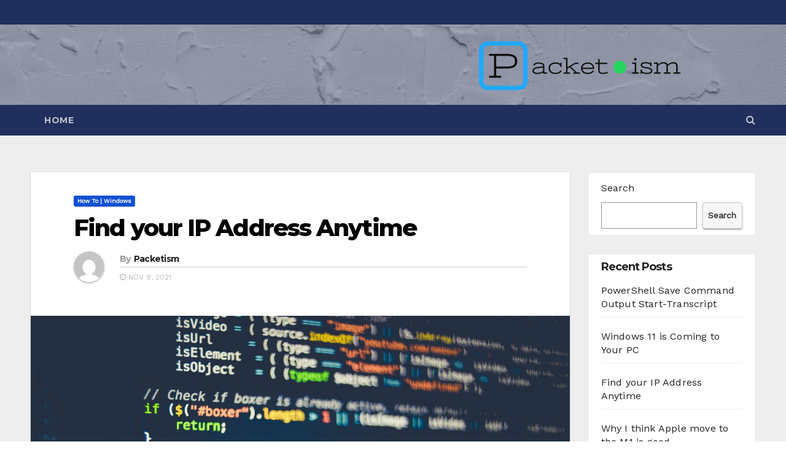

--- FILE ---
content_type: text/html; charset=UTF-8
request_url: https://blog.packetism.com/index.php/2021/11/09/find-your-ip-address-anytime/
body_size: 22685
content:
<!-- =========================
     Page Breadcrumb   
============================== -->
<!DOCTYPE html>
<html dir="ltr" lang="en-US"
	prefix="og: https://ogp.me/ns#" >
<head>
<meta charset="UTF-8">
<meta name="viewport" content="width=device-width, initial-scale=1">
<link rel="profile" href="http://gmpg.org/xfn/11">
<title>Find your IP Address Anytime -</title>

		<!-- All in One SEO 4.1.10 -->
		<meta name="description" content="As simple as this may seem, not all are tech savvy. So here is a couple of ways to find your computer&#039;s(Windows 10) IP Address. From the command prompt Press and hold the Windows+R. A dialogue should pop up on the lower hand corner. In the test box type ipconfig and press enter. The windows" />
		<meta name="robots" content="max-image-preview:large" />
		<link rel="canonical" href="https://blog.packetism.com/index.php/2021/11/09/find-your-ip-address-anytime/" />
		<meta property="og:locale" content="en_US" />
		<meta property="og:site_name" content="-" />
		<meta property="og:type" content="article" />
		<meta property="og:title" content="Find your IP Address Anytime -" />
		<meta property="og:description" content="As simple as this may seem, not all are tech savvy. So here is a couple of ways to find your computer&#039;s(Windows 10) IP Address. From the command prompt Press and hold the Windows+R. A dialogue should pop up on the lower hand corner. In the test box type ipconfig and press enter. The windows" />
		<meta property="og:url" content="https://blog.packetism.com/index.php/2021/11/09/find-your-ip-address-anytime/" />
		<meta property="article:published_time" content="2021-11-09T08:18:57+00:00" />
		<meta property="article:modified_time" content="2021-12-02T00:38:17+00:00" />
		<meta property="article:publisher" content="https://www.facebook.com/Packetism-100281785787728" />
		<meta name="twitter:card" content="summary" />
		<meta name="twitter:site" content="@packetismblog" />
		<meta name="twitter:title" content="Find your IP Address Anytime -" />
		<meta name="twitter:description" content="As simple as this may seem, not all are tech savvy. So here is a couple of ways to find your computer&#039;s(Windows 10) IP Address. From the command prompt Press and hold the Windows+R. A dialogue should pop up on the lower hand corner. In the test box type ipconfig and press enter. The windows" />
		<meta name="twitter:creator" content="@packetismblog" />
		<script type="application/ld+json" class="aioseo-schema">
			{"@context":"https:\/\/schema.org","@graph":[{"@type":"WebSite","@id":"https:\/\/blog.packetism.com\/#website","url":"https:\/\/blog.packetism.com\/","inLanguage":"en-US","publisher":{"@id":"https:\/\/blog.packetism.com\/#organization"}},{"@type":"Organization","@id":"https:\/\/blog.packetism.com\/#organization","name":"Packetism LLC","url":"https:\/\/blog.packetism.com\/","logo":{"@type":"ImageObject","@id":"https:\/\/blog.packetism.com\/#organizationLogo","url":"https:\/\/blog.packetism.com\/wp-content\/uploads\/2021\/11\/cropped-Packetism.png","width":1600,"height":600},"image":{"@id":"https:\/\/blog.packetism.com\/#organizationLogo"},"sameAs":["https:\/\/www.facebook.com\/Packetism-100281785787728","https:\/\/twitter.com\/packetismblog"],"contactPoint":{"@type":"ContactPoint","telephone":"+14044622191","contactType":"Customer Support"}},{"@type":"BreadcrumbList","@id":"https:\/\/blog.packetism.com\/index.php\/2021\/11\/09\/find-your-ip-address-anytime\/#breadcrumblist","itemListElement":[{"@type":"ListItem","@id":"https:\/\/blog.packetism.com\/#listItem","position":1,"item":{"@type":"WebPage","@id":"https:\/\/blog.packetism.com\/","name":"Home","description":"#taglineYour Guide on The Digital Frontier.","url":"https:\/\/blog.packetism.com\/"},"nextItem":"https:\/\/blog.packetism.com\/index.php\/2021\/#listItem"},{"@type":"ListItem","@id":"https:\/\/blog.packetism.com\/index.php\/2021\/#listItem","position":2,"item":{"@type":"WebPage","@id":"https:\/\/blog.packetism.com\/index.php\/2021\/","name":"2021","url":"https:\/\/blog.packetism.com\/index.php\/2021\/"},"nextItem":"https:\/\/blog.packetism.com\/index.php\/2021\/11\/#listItem","previousItem":"https:\/\/blog.packetism.com\/#listItem"},{"@type":"ListItem","@id":"https:\/\/blog.packetism.com\/index.php\/2021\/11\/#listItem","position":3,"item":{"@type":"WebPage","@id":"https:\/\/blog.packetism.com\/index.php\/2021\/11\/","name":"November","url":"https:\/\/blog.packetism.com\/index.php\/2021\/11\/"},"nextItem":"https:\/\/blog.packetism.com\/index.php\/2021\/11\/09\/#listItem","previousItem":"https:\/\/blog.packetism.com\/index.php\/2021\/#listItem"},{"@type":"ListItem","@id":"https:\/\/blog.packetism.com\/index.php\/2021\/11\/09\/#listItem","position":4,"item":{"@type":"WebPage","@id":"https:\/\/blog.packetism.com\/index.php\/2021\/11\/09\/","name":"9","url":"https:\/\/blog.packetism.com\/index.php\/2021\/11\/09\/"},"nextItem":"https:\/\/blog.packetism.com\/index.php\/2021\/11\/09\/find-your-ip-address-anytime\/#listItem","previousItem":"https:\/\/blog.packetism.com\/index.php\/2021\/11\/#listItem"},{"@type":"ListItem","@id":"https:\/\/blog.packetism.com\/index.php\/2021\/11\/09\/find-your-ip-address-anytime\/#listItem","position":5,"item":{"@type":"WebPage","@id":"https:\/\/blog.packetism.com\/index.php\/2021\/11\/09\/find-your-ip-address-anytime\/","name":"Find your IP Address Anytime","description":"As simple as this may seem, not all are tech savvy. So here is a couple of ways to find your computer's(Windows 10) IP Address. From the command prompt Press and hold the Windows+R. A dialogue should pop up on the lower hand corner. In the test box type ipconfig and press enter. The windows","url":"https:\/\/blog.packetism.com\/index.php\/2021\/11\/09\/find-your-ip-address-anytime\/"},"previousItem":"https:\/\/blog.packetism.com\/index.php\/2021\/11\/09\/#listItem"}]},{"@type":"Person","@id":"https:\/\/blog.packetism.com\/index.php\/author\/packetism\/#author","url":"https:\/\/blog.packetism.com\/index.php\/author\/packetism\/","name":"Packetism","image":{"@type":"ImageObject","@id":"https:\/\/blog.packetism.com\/index.php\/2021\/11\/09\/find-your-ip-address-anytime\/#authorImage","url":"https:\/\/secure.gravatar.com\/avatar\/774980a12646e3e620d0ef54c6c052ec?s=96&d=mm&r=g","width":96,"height":96,"caption":"Packetism"},"sameAs":["https:\/\/www.facebook.com\/Packetism-100281785787728","https:\/\/twitter.com\/packetismblog"]},{"@type":"WebPage","@id":"https:\/\/blog.packetism.com\/index.php\/2021\/11\/09\/find-your-ip-address-anytime\/#webpage","url":"https:\/\/blog.packetism.com\/index.php\/2021\/11\/09\/find-your-ip-address-anytime\/","name":"Find your IP Address Anytime -","description":"As simple as this may seem, not all are tech savvy. So here is a couple of ways to find your computer's(Windows 10) IP Address. From the command prompt Press and hold the Windows+R. A dialogue should pop up on the lower hand corner. In the test box type ipconfig and press enter. The windows","inLanguage":"en-US","isPartOf":{"@id":"https:\/\/blog.packetism.com\/#website"},"breadcrumb":{"@id":"https:\/\/blog.packetism.com\/index.php\/2021\/11\/09\/find-your-ip-address-anytime\/#breadcrumblist"},"author":"https:\/\/blog.packetism.com\/index.php\/author\/packetism\/#author","creator":"https:\/\/blog.packetism.com\/index.php\/author\/packetism\/#author","image":{"@type":"ImageObject","@id":"https:\/\/blog.packetism.com\/#mainImage","url":"https:\/\/blog.packetism.com\/wp-content\/uploads\/2021\/11\/pexels-markus-spiske-360591-scaled.jpg","width":2560,"height":1707,"caption":"coding"},"primaryImageOfPage":{"@id":"https:\/\/blog.packetism.com\/index.php\/2021\/11\/09\/find-your-ip-address-anytime\/#mainImage"},"datePublished":"2021-11-09T08:18:57+00:00","dateModified":"2021-12-02T00:38:17+00:00"},{"@type":"BlogPosting","@id":"https:\/\/blog.packetism.com\/index.php\/2021\/11\/09\/find-your-ip-address-anytime\/#blogposting","name":"Find your IP Address Anytime -","description":"As simple as this may seem, not all are tech savvy. So here is a couple of ways to find your computer's(Windows 10) IP Address. From the command prompt Press and hold the Windows+R. A dialogue should pop up on the lower hand corner. In the test box type ipconfig and press enter. The windows","inLanguage":"en-US","headline":"Find your IP Address Anytime","author":{"@id":"https:\/\/blog.packetism.com\/index.php\/author\/packetism\/#author"},"publisher":{"@id":"https:\/\/blog.packetism.com\/#organization"},"datePublished":"2021-11-09T08:18:57+00:00","dateModified":"2021-12-02T00:38:17+00:00","articleSection":"How To | Windows","mainEntityOfPage":{"@id":"https:\/\/blog.packetism.com\/index.php\/2021\/11\/09\/find-your-ip-address-anytime\/#webpage"},"isPartOf":{"@id":"https:\/\/blog.packetism.com\/index.php\/2021\/11\/09\/find-your-ip-address-anytime\/#webpage"},"image":{"@type":"ImageObject","@id":"https:\/\/blog.packetism.com\/#articleImage","url":"https:\/\/blog.packetism.com\/wp-content\/uploads\/2021\/11\/pexels-markus-spiske-360591-scaled.jpg","width":2560,"height":1707,"caption":"coding"}}]}
		</script>
		<!-- All in One SEO -->

<link rel='dns-prefetch' href='//js.hs-scripts.com' />
<link rel='dns-prefetch' href='//www.googletagmanager.com' />
<link rel='dns-prefetch' href='//fonts.googleapis.com' />
<link rel='dns-prefetch' href='//s.w.org' />
<link rel='dns-prefetch' href='//c0.wp.com' />
<link rel='dns-prefetch' href='//pagead2.googlesyndication.com' />
<link rel="alternate" type="application/rss+xml" title=" &raquo; Feed" href="https://blog.packetism.com/index.php/feed/" />
<link rel="alternate" type="application/rss+xml" title=" &raquo; Comments Feed" href="https://blog.packetism.com/index.php/comments/feed/" />
<link rel="alternate" type="application/rss+xml" title=" &raquo; Find your IP Address Anytime Comments Feed" href="https://blog.packetism.com/index.php/2021/11/09/find-your-ip-address-anytime/feed/" />
		<!-- This site uses the Google Analytics by MonsterInsights plugin v8.10.0 - Using Analytics tracking - https://www.monsterinsights.com/ -->
		<!-- Note: MonsterInsights is not currently configured on this site. The site owner needs to authenticate with Google Analytics in the MonsterInsights settings panel. -->
					<!-- No UA code set -->
				<!-- / Google Analytics by MonsterInsights -->
				<script type="text/javascript">
			window._wpemojiSettings = {"baseUrl":"https:\/\/s.w.org\/images\/core\/emoji\/13.1.0\/72x72\/","ext":".png","svgUrl":"https:\/\/s.w.org\/images\/core\/emoji\/13.1.0\/svg\/","svgExt":".svg","source":{"concatemoji":"https:\/\/blog.packetism.com\/wp-includes\/js\/wp-emoji-release.min.js?ver=5.8.12"}};
			!function(e,a,t){var n,r,o,i=a.createElement("canvas"),p=i.getContext&&i.getContext("2d");function s(e,t){var a=String.fromCharCode;p.clearRect(0,0,i.width,i.height),p.fillText(a.apply(this,e),0,0);e=i.toDataURL();return p.clearRect(0,0,i.width,i.height),p.fillText(a.apply(this,t),0,0),e===i.toDataURL()}function c(e){var t=a.createElement("script");t.src=e,t.defer=t.type="text/javascript",a.getElementsByTagName("head")[0].appendChild(t)}for(o=Array("flag","emoji"),t.supports={everything:!0,everythingExceptFlag:!0},r=0;r<o.length;r++)t.supports[o[r]]=function(e){if(!p||!p.fillText)return!1;switch(p.textBaseline="top",p.font="600 32px Arial",e){case"flag":return s([127987,65039,8205,9895,65039],[127987,65039,8203,9895,65039])?!1:!s([55356,56826,55356,56819],[55356,56826,8203,55356,56819])&&!s([55356,57332,56128,56423,56128,56418,56128,56421,56128,56430,56128,56423,56128,56447],[55356,57332,8203,56128,56423,8203,56128,56418,8203,56128,56421,8203,56128,56430,8203,56128,56423,8203,56128,56447]);case"emoji":return!s([10084,65039,8205,55357,56613],[10084,65039,8203,55357,56613])}return!1}(o[r]),t.supports.everything=t.supports.everything&&t.supports[o[r]],"flag"!==o[r]&&(t.supports.everythingExceptFlag=t.supports.everythingExceptFlag&&t.supports[o[r]]);t.supports.everythingExceptFlag=t.supports.everythingExceptFlag&&!t.supports.flag,t.DOMReady=!1,t.readyCallback=function(){t.DOMReady=!0},t.supports.everything||(n=function(){t.readyCallback()},a.addEventListener?(a.addEventListener("DOMContentLoaded",n,!1),e.addEventListener("load",n,!1)):(e.attachEvent("onload",n),a.attachEvent("onreadystatechange",function(){"complete"===a.readyState&&t.readyCallback()})),(n=t.source||{}).concatemoji?c(n.concatemoji):n.wpemoji&&n.twemoji&&(c(n.twemoji),c(n.wpemoji)))}(window,document,window._wpemojiSettings);
		</script>
		<style type="text/css">
img.wp-smiley,
img.emoji {
	display: inline !important;
	border: none !important;
	box-shadow: none !important;
	height: 1em !important;
	width: 1em !important;
	margin: 0 .07em !important;
	vertical-align: -0.1em !important;
	background: none !important;
	padding: 0 !important;
}
</style>
	<link rel='stylesheet' id='litespeed-cache-dummy-css'  href='https://blog.packetism.com/wp-content/plugins/litespeed-cache/assets/css/litespeed-dummy.css?ver=5.8.12' type='text/css' media='all' />
<link rel='stylesheet' id='blockspare-blocks-fontawesome-front-css'  href='https://blog.packetism.com/wp-content/plugins/blockspare/src/assets/fontawesome/css/all.css?ver=1650788499' type='text/css' media='all' />
<link rel='stylesheet' id='blockspare-frontend-block-style-css-css'  href='https://blog.packetism.com/wp-content/plugins/blockspare/dist/style-blocks.css?ver=5.8.12' type='text/css' media='all' />
<link rel='stylesheet' id='slick-css-css'  href='https://blog.packetism.com/wp-content/plugins/blockspare/src/assets/slick/css/slick.css?ver=5.8.12' type='text/css' media='all' />
<link rel='stylesheet' id='wp-block-library-css'  href='https://c0.wp.com/c/5.8.12/wp-includes/css/dist/block-library/style.min.css' type='text/css' media='all' />
<style id='wp-block-library-inline-css' type='text/css'>
.has-text-align-justify{text-align:justify;}
</style>
<link rel='stylesheet' id='superb_blocks-cgb-fontawesome-css-css'  href='https://blog.packetism.com/wp-content/plugins/superb-blocks/lib/fontawesome/css/all.min.css' type='text/css' media='all' />
<link rel='stylesheet' id='superb_blocks-cgb-style-css-css'  href='https://blog.packetism.com/wp-content/plugins/superb-blocks/dist/blocks.style.build.css' type='text/css' media='all' />
<link rel='stylesheet' id='mediaelement-css'  href='https://c0.wp.com/c/5.8.12/wp-includes/js/mediaelement/mediaelementplayer-legacy.min.css' type='text/css' media='all' />
<link rel='stylesheet' id='wp-mediaelement-css'  href='https://c0.wp.com/c/5.8.12/wp-includes/js/mediaelement/wp-mediaelement.min.css' type='text/css' media='all' />
<link rel='stylesheet' id='ansar-import-css'  href='https://blog.packetism.com/wp-content/plugins/ansar-import/public/css/ansar-import-public.css?ver=1.0.5' type='text/css' media='all' />
<link rel='stylesheet' id='bbp-default-css'  href='https://blog.packetism.com/wp-content/plugins/bbpress/templates/default/css/bbpress.min.css?ver=2.6.9' type='text/css' media='all' />
<link rel='stylesheet' id='spbcta-stylesheet-front-css'  href='https://blog.packetism.com/wp-content/plugins/coupon-reveal-button/css/spbcta-stylesheet-front.css?ver=108.0' type='text/css' media='all' />
<link rel='stylesheet' id='jquery.fancybox.min-css'  href='https://blog.packetism.com/wp-content/plugins/iframe-popup/inc/jquery.fancybox.min.css?ver=5.8.12' type='text/css' media='all' />
<link rel='stylesheet' id='wpos-font-awesome-css'  href='https://blog.packetism.com/wp-content/plugins/slider-and-carousel-plus-widget-for-instagram/assets/css/font-awesome.min.css?ver=1.9.3' type='text/css' media='all' />
<link rel='stylesheet' id='wpos-magnific-style-css'  href='https://blog.packetism.com/wp-content/plugins/slider-and-carousel-plus-widget-for-instagram/assets/css/magnific-popup.css?ver=1.9.3' type='text/css' media='all' />
<link rel='stylesheet' id='wpos-slick-style-css'  href='https://blog.packetism.com/wp-content/plugins/slider-and-carousel-plus-widget-for-instagram/assets/css/slick.css?ver=1.9.3' type='text/css' media='all' />
<link rel='stylesheet' id='iscwp-public-css-css'  href='https://blog.packetism.com/wp-content/plugins/slider-and-carousel-plus-widget-for-instagram/assets/css/iscwp-public.css?ver=1.9.3' type='text/css' media='all' />
<link rel='stylesheet' id='spbsm-stylesheet-css'  href='https://blog.packetism.com/wp-content/plugins/superb-social-share-and-follow-buttons//assets/css/frontend.css?ver=110.0.0' type='text/css' media='all' />
<link rel='stylesheet' id='spbsm-lato-font-css'  href='https://fonts.googleapis.com/css?family=Lato%3A300%2C400%2C700&#038;display=swap&#038;ver=110.0.0' type='text/css' media='all' />
<link rel='stylesheet' id='spbtbl-stylesheet-css'  href='https://blog.packetism.com/wp-content/plugins/superb-tables/css/data-table.css?ver=108.0' type='text/css' media='all' />
<link rel='stylesheet' id='newsup-fonts-css'  href='//fonts.googleapis.com/css?family=Montserrat%3A400%2C500%2C700%2C800%7CWork%2BSans%26display%3Dswap&#038;subset=latin%2Clatin-ext' type='text/css' media='all' />
<link rel='stylesheet' id='newsup-google-fonts-css'  href='//fonts.googleapis.com/css?family=ABeeZee%7CAbel%7CAbril+Fatface%7CAclonica%7CAcme%7CActor%7CAdamina%7CAdvent+Pro%7CAguafina+Script%7CAkronim%7CAladin%7CAldrich%7CAlef%7CAlegreya%7CAlegreya+SC%7CAlegreya+Sans%7CAlegreya+Sans+SC%7CAlex+Brush%7CAlfa+Slab+One%7CAlice%7CAlike%7CAlike+Angular%7CAllan%7CAllerta%7CAllerta+Stencil%7CAllura%7CAlmendra%7CAlmendra+Display%7CAlmendra+SC%7CAmarante%7CAmaranth%7CAmatic+SC%7CAmatica+SC%7CAmethysta%7CAmiko%7CAmiri%7CAmita%7CAnaheim%7CAndada%7CAndika%7CAngkor%7CAnnie+Use+Your+Telescope%7CAnonymous+Pro%7CAntic%7CAntic+Didone%7CAntic+Slab%7CAnton%7CArapey%7CArbutus%7CArbutus+Slab%7CArchitects+Daughter%7CArchivo+Black%7CArchivo+Narrow%7CAref+Ruqaa%7CArima+Madurai%7CArimo%7CArizonia%7CArmata%7CArtifika%7CArvo%7CArya%7CAsap%7CAsar%7CAsset%7CAssistant%7CAstloch%7CAsul%7CAthiti%7CAtma%7CAtomic+Age%7CAubrey%7CAudiowide%7CAutour+One%7CAverage%7CAverage+Sans%7CAveria+Gruesa+Libre%7CAveria+Libre%7CAveria+Sans+Libre%7CAveria+Serif+Libre%7CBad+Script%7CBaloo%7CBaloo+Bhai%7CBaloo+Da%7CBaloo+Thambi%7CBalthazar%7CBangers%7CBasic%7CBattambang%7CBaumans%7CBayon%7CBelgrano%7CBelleza%7CBenchNine%7CBentham%7CBerkshire+Swash%7CBevan%7CBigelow+Rules%7CBigshot+One%7CBilbo%7CBilbo+Swash+Caps%7CBioRhyme%7CBioRhyme+Expanded%7CBiryani%7CBitter%7CBlack+Ops+One%7CBokor%7CBonbon%7CBoogaloo%7CBowlby+One%7CBowlby+One+SC%7CBrawler%7CBree+Serif%7CBubblegum+Sans%7CBubbler+One%7CBuda%7CBuenard%7CBungee%7CBungee+Hairline%7CBungee+Inline%7CBungee+Outline%7CBungee+Shade%7CButcherman%7CButterfly+Kids%7CCabin%7CCabin+Condensed%7CCabin+Sketch%7CCaesar+Dressing%7CCagliostro%7CCairo%7CCalligraffitti%7CCambay%7CCambo%7CCandal%7CCantarell%7CCantata+One%7CCantora+One%7CCapriola%7CCardo%7CCarme%7CCarrois+Gothic%7CCarrois+Gothic+SC%7CCarter+One%7CCatamaran%7CCaudex%7CCaveat%7CCaveat+Brush%7CCedarville+Cursive%7CCeviche+One%7CChanga%7CChanga+One%7CChango%7CChathura%7CChau+Philomene+One%7CChela+One%7CChelsea+Market%7CChenla%7CCherry+Cream+Soda%7CCherry+Swash%7CChewy%7CChicle%7CChivo%7CChonburi%7CCinzel%7CCinzel+Decorative%7CClicker+Script%7CCoda%7CCoda+Caption%7CCodystar%7CCoiny%7CCombo%7CComfortaa%7CComing+Soon%7CConcert+One%7CCondiment%7CContent%7CContrail+One%7CConvergence%7CCookie%7CCopse%7CCorben%7CCormorant%7CCormorant+Garamond%7CCormorant+Infant%7CCormorant+SC%7CCormorant+Unicase%7CCormorant+Upright%7CCourgette%7CCousine%7CCoustard%7CCovered+By+Your+Grace%7CCrafty+Girls%7CCreepster%7CCrete+Round%7CCrimson+Text%7CCroissant+One%7CCrushed%7CCuprum%7CCutive%7CCutive+Mono%7CDamion%7CDancing+Script%7CDangrek%7CDavid+Libre%7CDawning+of+a+New+Day%7CDays+One%7CDekko%7CDelius%7CDelius+Swash+Caps%7CDelius+Unicase%7CDella+Respira%7CDenk+One%7CDevonshire%7CDhurjati%7CDidact+Gothic%7CDiplomata%7CDiplomata+SC%7CDomine%7CDonegal+One%7CDoppio+One%7CDorsa%7CDosis%7CDr+Sugiyama%7CDroid+Sans%7CDroid+Sans+Mono%7CDroid+Serif%7CDuru+Sans%7CDynalight%7CEB+Garamond%7CEagle+Lake%7CEater%7CEconomica%7CEczar%7CEk+Mukta%7CEl+Messiri%7CElectrolize%7CElsie%7CElsie+Swash+Caps%7CEmblema+One%7CEmilys+Candy%7CEngagement%7CEnglebert%7CEnriqueta%7CErica+One%7CEsteban%7CEuphoria+Script%7CEwert%7CExo%7CExo+2%7CExpletus+Sans%7CFanwood+Text%7CFarsan%7CFascinate%7CFascinate+Inline%7CFaster+One%7CFasthand%7CFauna+One%7CFederant%7CFedero%7CFelipa%7CFenix%7CFinger+Paint%7CFira+Mono%7CFira+Sans%7CFjalla+One%7CFjord+One%7CFlamenco%7CFlavors%7CFondamento%7CFontdiner+Swanky%7CForum%7CFrancois+One%7CFrank+Ruhl+Libre%7CFreckle+Face%7CFredericka+the+Great%7CFredoka+One%7CFreehand%7CFresca%7CFrijole%7CFruktur%7CFugaz+One%7CGFS+Didot%7CGFS+Neohellenic%7CGabriela%7CGafata%7CGalada%7CGaldeano%7CGalindo%7CGentium+Basic%7CGentium+Book+Basic%7CGeo%7CGeostar%7CGeostar+Fill%7CGermania+One%7CGidugu%7CGilda+Display%7CGive+You+Glory%7CGlass+Antiqua%7CGlegoo%7CGloria+Hallelujah%7CGoblin+One%7CGochi+Hand%7CGorditas%7CGoudy+Bookletter+1911%7CGraduate%7CGrand+Hotel%7CGravitas+One%7CGreat+Vibes%7CGriffy%7CGruppo%7CGudea%7CGurajada%7CHabibi%7CHalant%7CHammersmith+One%7CHanalei%7CHanalei+Fill%7CHandlee%7CHanuman%7CHappy+Monkey%7CHarmattan%7CHeadland+One%7CHeebo%7CHenny+Penny%7CHerr+Von+Muellerhoff%7CHind%7CHind+Guntur%7CHind+Madurai%7CHind+Siliguri%7CHind+Vadodara%7CHoltwood+One+SC%7CHomemade+Apple%7CHomenaje%7CIM+Fell+DW+Pica%7CIM+Fell+DW+Pica+SC%7CIM+Fell+Double+Pica%7CIM+Fell+Double+Pica+SC%7CIM+Fell+English%7CIM+Fell+English+SC%7CIM+Fell+French+Canon%7CIM+Fell+French+Canon+SC%7CIM+Fell+Great+Primer%7CIM+Fell+Great+Primer+SC%7CIceberg%7CIceland%7CImprima%7CInconsolata%7CInder%7CIndie+Flower%7CInika%7CInknut+Antiqua%7CIrish+Grover%7CIstok+Web%7CItaliana%7CItalianno%7CItim%7CJacques+Francois%7CJacques+Francois+Shadow%7CJaldi%7CJim+Nightshade%7CJockey+One%7CJolly+Lodger%7CJomhuria%7CJosefin+Sans%7CJosefin+Slab%7CJoti+One%7CJudson%7CJulee%7CJulius+Sans+One%7CJunge%7CJura%7CJust+Another+Hand%7CJust+Me+Again+Down+Here%7CKadwa%7CKalam%7CKameron%7CKanit%7CKantumruy%7CKarla%7CKarma%7CKatibeh%7CKaushan+Script%7CKavivanar%7CKavoon%7CKdam+Thmor%7CKeania+One%7CKelly+Slab%7CKenia%7CKhand%7CKhmer%7CKhula%7CKite+One%7CKnewave%7CKotta+One%7CKoulen%7CKranky%7CKreon%7CKristi%7CKrona+One%7CKumar+One%7CKumar+One+Outline%7CKurale%7CLa+Belle+Aurore%7CLaila%7CLakki+Reddy%7CLalezar%7CLancelot%7CLateef%7CLato%7CLeague+Script%7CLeckerli+One%7CLedger%7CLekton%7CLemon%7CLemonada%7CLibre+Baskerville%7CLibre+Franklin%7CLife+Savers%7CLilita+One%7CLily+Script+One%7CLimelight%7CLinden+Hill%7CLobster%7CLobster+Two%7CLondrina+Outline%7CLondrina+Shadow%7CLondrina+Sketch%7CLondrina+Solid%7CLora%7CLove+Ya+Like+A+Sister%7CLoved+by+the+King%7CLovers+Quarrel%7CLuckiest+Guy%7CLusitana%7CLustria%7CMacondo%7CMacondo+Swash+Caps%7CMada%7CMagra%7CMaiden+Orange%7CMaitree%7CMako%7CMallanna%7CMandali%7CMarcellus%7CMarcellus+SC%7CMarck+Script%7CMargarine%7CMarko+One%7CMarmelad%7CMartel%7CMartel+Sans%7CMarvel%7CMate%7CMate+SC%7CMaven+Pro%7CMcLaren%7CMeddon%7CMedievalSharp%7CMedula+One%7CMeera+Inimai%7CMegrim%7CMeie+Script%7CMerienda%7CMerienda+One%7CMerriweather%7CMerriweather+Sans%7CMetal%7CMetal+Mania%7CMetamorphous%7CMetrophobic%7CMichroma%7CMilonga%7CMiltonian%7CMiltonian+Tattoo%7CMiniver%7CMiriam+Libre%7CMirza%7CMiss+Fajardose%7CMitr%7CModak%7CModern+Antiqua%7CMogra%7CMolengo%7CMolle%7CMonda%7CMonofett%7CMonoton%7CMonsieur+La+Doulaise%7CMontaga%7CMontez%7CMontserrat%7CMontserrat+Alternates%7CMontserrat+Subrayada%7CMoul%7CMoulpali%7CMountains+of+Christmas%7CMouse+Memoirs%7CMr+Bedfort%7CMr+Dafoe%7CMr+De+Haviland%7CMrs+Saint+Delafield%7CMrs+Sheppards%7CMukta+Vaani%7CMuli%7CMystery+Quest%7CNTR%7CNeucha%7CNeuton%7CNew+Rocker%7CNews+Cycle%7CNiconne%7CNixie+One%7CNobile%7CNokora%7CNorican%7CNosifer%7CNothing+You+Could+Do%7CNoticia+Text%7CNoto+Sans%7CNoto+Serif%7CNova+Cut%7CNova+Flat%7CNova+Mono%7CNova+Oval%7CNova+Round%7CNova+Script%7CNova+Slim%7CNova+Square%7CNumans%7CNunito%7COdor+Mean+Chey%7COffside%7COld+Standard+TT%7COldenburg%7COleo+Script%7COleo+Script+Swash+Caps%7COpen+Sans%7COpen+Sans+Condensed%7COranienbaum%7COrbitron%7COregano%7COrienta%7COriginal+Surfer%7COswald%7COver+the+Rainbow%7COverlock%7COverlock+SC%7COvo%7COxygen%7COxygen+Mono%7CPT+Mono%7CPT+Sans%7CPT+Sans+Caption%7CPT+Sans+Narrow%7CPT+Serif%7CPT+Serif+Caption%7CPacifico%7CPalanquin%7CPalanquin+Dark%7CPaprika%7CParisienne%7CPassero+One%7CPassion+One%7CPathway+Gothic+One%7CPatrick+Hand%7CPatrick+Hand+SC%7CPattaya%7CPatua+One%7CPavanam%7CPaytone+One%7CPeddana%7CPeralta%7CPermanent+Marker%7CPetit+Formal+Script%7CPetrona%7CPhilosopher%7CPiedra%7CPinyon+Script%7CPirata+One%7CPlaster%7CPlay%7CPlayball%7CPlayfair+Display%7CPlayfair+Display+SC%7CPodkova%7CPoiret+One%7CPoller+One%7CPoly%7CPompiere%7CPontano+Sans%7CPoppins%7CPort+Lligat+Sans%7CPort+Lligat+Slab%7CPragati+Narrow%7CPrata%7CPreahvihear%7CPress+Start+2P%7CPridi%7CPrincess+Sofia%7CProciono%7CPrompt%7CProsto+One%7CProza+Libre%7CPuritan%7CPurple+Purse%7CQuando%7CQuantico%7CQuattrocento%7CQuattrocento+Sans%7CQuestrial%7CQuicksand%7CQuintessential%7CQwigley%7CRacing+Sans+One%7CRadley%7CRajdhani%7CRakkas%7CRaleway%7CRaleway+Dots%7CRamabhadra%7CRamaraja%7CRambla%7CRammetto+One%7CRanchers%7CRancho%7CRanga%7CRasa%7CRationale%7CRavi+Prakash%7CRedressed%7CReem+Kufi%7CReenie+Beanie%7CRevalia%7CRhodium+Libre%7CRibeye%7CRibeye+Marrow%7CRighteous%7CRisque%7CRoboto%7CRoboto+Condensed%7CRoboto+Mono%7CRoboto+Slab%7CRochester%7CRock+Salt%7CRokkitt%7CRomanesco%7CRopa+Sans%7CRosario%7CRosarivo%7CRouge+Script%7CRozha+One%7CRubik%7CRubik+Mono+One%7CRubik+One%7CRuda%7CRufina%7CRuge+Boogie%7CRuluko%7CRum+Raisin%7CRuslan+Display%7CRusso+One%7CRuthie%7CRye%7CSacramento%7CSahitya%7CSail%7CSalsa%7CSanchez%7CSancreek%7CSansita+One%7CSarala%7CSarina%7CSarpanch%7CSatisfy%7CScada%7CScheherazade%7CSchoolbell%7CScope+One%7CSeaweed+Script%7CSecular+One%7CSevillana%7CSeymour+One%7CShadows+Into+Light%7CShadows+Into+Light+Two%7CShanti%7CShare%7CShare+Tech%7CShare+Tech+Mono%7CShojumaru%7CShort+Stack%7CShrikhand%7CSiemreap%7CSigmar+One%7CSignika%7CSignika+Negative%7CSimonetta%7CSintony%7CSirin+Stencil%7CSix+Caps%7CSkranji%7CSlabo+13px%7CSlabo+27px%7CSlackey%7CSmokum%7CSmythe%7CSniglet%7CSnippet%7CSnowburst+One%7CSofadi+One%7CSofia%7CSonsie+One%7CSorts+Mill+Goudy%7CSource+Code+Pro%7CSource+Sans+Pro%7CSource+Serif+Pro%7CSpace+Mono%7CSpecial+Elite%7CSpicy+Rice%7CSpinnaker%7CSpirax%7CSquada+One%7CSree+Krushnadevaraya%7CSriracha%7CStalemate%7CStalinist+One%7CStardos+Stencil%7CStint+Ultra+Condensed%7CStint+Ultra+Expanded%7CStoke%7CStrait%7CSue+Ellen+Francisco%7CSuez+One%7CSumana%7CSunshiney%7CSupermercado+One%7CSura%7CSuranna%7CSuravaram%7CSuwannaphum%7CSwanky+and+Moo+Moo%7CSyncopate%7CTangerine%7CTaprom%7CTauri%7CTaviraj%7CTeko%7CTelex%7CTenali+Ramakrishna%7CTenor+Sans%7CText+Me+One%7CThe+Girl+Next+Door%7CTienne%7CTillana%7CTimmana%7CTinos%7CTitan+One%7CTitillium+Web%7CTrade+Winds%7CTrirong%7CTrocchi%7CTrochut%7CTrykker%7CTulpen+One%7CUbuntu%7CUbuntu+Condensed%7CUbuntu+Mono%7CUltra%7CUncial+Antiqua%7CUnderdog%7CUnica+One%7CUnifrakturCook%7CUnifrakturMaguntia%7CUnkempt%7CUnlock%7CUnna%7CVT323%7CVampiro+One%7CVarela%7CVarela+Round%7CVast+Shadow%7CVesper+Libre%7CVibur%7CVidaloka%7CViga%7CVoces%7CVolkhov%7CVollkorn%7CVoltaire%7CWaiting+for+the+Sunrise%7CWallpoet%7CWalter+Turncoat%7CWarnes%7CWellfleet%7CWendy+One%7CWire+One%7CWork+Sans%7CYanone+Kaffeesatz%7CYantramanav%7CYatra+One%7CYellowtail%7CYeseva+One%7CYesteryear%7CYrsa%7CZeyada&#038;subset=latin%2Clatin-ext' type='text/css' media='all' />
<link rel='stylesheet' id='bootstrap-css'  href='https://blog.packetism.com/wp-content/themes/newsup-pro/css/bootstrap.css?ver=5.8.12' type='text/css' media='all' />
<link rel='stylesheet' id='newsup-style-css'  href='https://blog.packetism.com/wp-content/themes/newsup-pro/style.css?ver=5.8.12' type='text/css' media='all' />
<link rel='stylesheet' id='default-css'  href='https://blog.packetism.com/wp-content/themes/newsup-pro/css/colors/default.css?ver=5.8.12' type='text/css' media='all' />
<link rel='stylesheet' id='light-css'  href='https://blog.packetism.com/wp-content/themes/newsup-pro/css/colors/light.css?ver=5.8.12' type='text/css' media='all' />
<link rel='stylesheet' id='font-awesome-css'  href='https://blog.packetism.com/wp-content/themes/newsup-pro/css/font-awesome.css?ver=5.8.12' type='text/css' media='all' />
<link rel='stylesheet' id='owl-carousel-css'  href='https://blog.packetism.com/wp-content/themes/newsup-pro/css/owl.carousel.css?ver=5.8.12' type='text/css' media='all' />
<link rel='stylesheet' id='smartmenus-css'  href='https://blog.packetism.com/wp-content/themes/newsup-pro/css/jquery.smartmenus.bootstrap.css?ver=5.8.12' type='text/css' media='all' />
<link rel='stylesheet' id='popup-maker-site-css'  href='//blog.packetism.com/wp-content/uploads/pum/pum-site-styles.css?generated=1650792570&#038;ver=1.16.7' type='text/css' media='all' />
<link rel='stylesheet' id='jetpack_css-css'  href='https://c0.wp.com/p/jetpack/10.8.2/css/jetpack.css' type='text/css' media='all' />
<script type='text/javascript' src='https://c0.wp.com/c/5.8.12/wp-includes/js/jquery/jquery.min.js' id='jquery-core-js'></script>
<script type='text/javascript' src='https://c0.wp.com/c/5.8.12/wp-includes/js/jquery/jquery-migrate.min.js' id='jquery-migrate-js'></script>
<script type='text/javascript' src='https://blog.packetism.com/wp-content/plugins/ansar-import/public/js/ansar-import-public.js?ver=1.0.5' id='ansar-import-js'></script>
<script type='text/javascript' src='https://blog.packetism.com/wp-content/plugins/blockspare/src/assets/js/countup/waypoints.min.js?ver=5.8.12' id='waypoint-js'></script>
<script type='text/javascript' src='https://blog.packetism.com/wp-content/plugins/blockspare/src/assets/js/countup/jquery.counterup.min.js?ver=1' id='countup-js'></script>
<script type='text/javascript' src='https://blog.packetism.com/wp-content/plugins/coupon-reveal-button/js/spbcta-nm.js?ver=108.0' id='spbcta-nm-script-js'></script>
<script type='text/javascript' src='https://blog.packetism.com/wp-content/plugins/iframe-popup/inc/jquery.fancybox.min.js?ver=5.8.12' id='jquery.fancybox.min-js'></script>
<script type='text/javascript' src='https://blog.packetism.com/wp-content/plugins/superb-tables/js/table-filter.js?ver=108.0' id='spbtbl-script-js'></script>
<script type='text/javascript' src='https://blog.packetism.com/wp-content/themes/newsup-pro/js/navigation.js?ver=5.8.12' id='newsup-navigation-js'></script>
<script type='text/javascript' src='https://blog.packetism.com/wp-content/themes/newsup-pro/js/bootstrap.js?ver=5.8.12' id='newsup_bootstrap_script-js'></script>
<script type='text/javascript' src='https://blog.packetism.com/wp-content/themes/newsup-pro/js/owl.carousel.min.js?ver=5.8.12' id='owl-carousel-min-js'></script>
<script type='text/javascript' src='https://blog.packetism.com/wp-content/themes/newsup-pro/js/jquery.marquee.min.js?ver=5.8.12' id='newsup_marquee-js-js'></script>
<script type='text/javascript' src='https://blog.packetism.com/wp-content/themes/newsup-pro/js/main.js?ver=5.8.12' id='newsup_main-js-js'></script>
<script type='text/javascript' src='https://blog.packetism.com/wp-content/themes/newsup-pro/js/jquery.smartmenus.js?ver=5.8.12' id='smartmenus-js-js'></script>
<script type='text/javascript' src='https://blog.packetism.com/wp-content/themes/newsup-pro/js/bootstrap-smartmenus.js?ver=5.8.12' id='bootstrap-smartmenus-js-js'></script>

<!-- Google Analytics snippet added by Site Kit -->
<script type='text/javascript' src='https://www.googletagmanager.com/gtag/js?id=UA-210325811-2' id='google_gtagjs-js' async></script>
<script type='text/javascript' id='google_gtagjs-js-after'>
window.dataLayer = window.dataLayer || [];function gtag(){dataLayer.push(arguments);}
gtag('set', 'linker', {"domains":["blog.packetism.com"]} );
gtag("js", new Date());
gtag("set", "developer_id.dZTNiMT", true);
gtag("config", "UA-210325811-2", {"anonymize_ip":true});
gtag("config", "G-YKT06L3ETS");
</script>

<!-- End Google Analytics snippet added by Site Kit -->
<link rel="https://api.w.org/" href="https://blog.packetism.com/index.php/wp-json/" /><link rel="alternate" type="application/json" href="https://blog.packetism.com/index.php/wp-json/wp/v2/posts/41" /><link rel="EditURI" type="application/rsd+xml" title="RSD" href="https://blog.packetism.com/xmlrpc.php?rsd" />
<link rel="wlwmanifest" type="application/wlwmanifest+xml" href="https://blog.packetism.com/wp-includes/wlwmanifest.xml" /> 
<meta name="generator" content="WordPress 5.8.12" />
<link rel='shortlink' href='https://blog.packetism.com/?p=41' />
<link rel="alternate" type="application/json+oembed" href="https://blog.packetism.com/index.php/wp-json/oembed/1.0/embed?url=https%3A%2F%2Fblog.packetism.com%2Findex.php%2F2021%2F11%2F09%2Ffind-your-ip-address-anytime%2F" />
<link rel="alternate" type="text/xml+oembed" href="https://blog.packetism.com/index.php/wp-json/oembed/1.0/embed?url=https%3A%2F%2Fblog.packetism.com%2Findex.php%2F2021%2F11%2F09%2Ffind-your-ip-address-anytime%2F&#038;format=xml" />
	<link rel="preconnect" href="https://fonts.googleapis.com">
	<link rel="preconnect" href="https://fonts.gstatic.com">
	<meta name="generator" content="Site Kit by Google 1.72.0" />			<!-- DO NOT COPY THIS SNIPPET! Start of Page Analytics Tracking for HubSpot WordPress plugin v8.10.16-->
			<script type="text/javascript">
				var _hsq = _hsq || [];
				_hsq.push(["setContentType", "blog-post"]);
			</script>
			<!-- DO NOT COPY THIS SNIPPET! End of Page Analytics Tracking for HubSpot WordPress plugin -->
						<script>
				(function() {
					var hbspt = window.hbspt = window.hbspt || {};
					hbspt.forms = hbspt.forms || {};
					hbspt._wpFormsQueue = [];
					hbspt.enqueueForm = function(formDef) {
						if (hbspt.forms && hbspt.forms.create) {
							hbspt.forms.create(formDef);
						} else {
							hbspt._wpFormsQueue.push(formDef);
						}
					};
					if (!window.hbspt.forms.create) {
						Object.defineProperty(window.hbspt.forms, 'create', {
							configurable: true,
							get: function() {
								return hbspt._wpCreateForm;
							},
							set: function(value) {
								hbspt._wpCreateForm = value;
								while (hbspt._wpFormsQueue.length) {
									var formDef = hbspt._wpFormsQueue.shift();
									if (!document.currentScript) {
										var formScriptId = 'leadin-forms-v2-js';
										hubspot.utils.currentScript = document.getElementById(formScriptId);
									}
									hbspt._wpCreateForm.call(hbspt.forms, formDef);
								}
							},
						});
					}
				})();
			</script>
		<style type='text/css'>img#wpstats{display:none}</style>
	<link rel="pingback" href="https://blog.packetism.com/xmlrpc.php"><style type="text/css" id="custom-background-css">
    .wrapper { background: #eee; }
</style>

<!-- Google AdSense snippet added by Site Kit -->
<meta name="google-adsense-platform-account" content="ca-host-pub-2644536267352236">
<meta name="google-adsense-platform-domain" content="sitekit.withgoogle.com">
<!-- End Google AdSense snippet added by Site Kit -->
    <style type="text/css">
            body .site-title a,
        body .site-description {
            color: #fff;
        }
        </style>
    
<!-- Google AdSense snippet added by Site Kit -->
<script async="async" src="https://pagead2.googlesyndication.com/pagead/js/adsbygoogle.js?client=ca-pub-1562389304241392" crossorigin="anonymous" type="text/javascript"></script>

<!-- End Google AdSense snippet added by Site Kit -->
<link rel="icon" href="https://blog.packetism.com/wp-content/uploads/2021/11/cropped-cropped-Packetism-Black-Letters-1-32x32.png" sizes="32x32" />
<link rel="icon" href="https://blog.packetism.com/wp-content/uploads/2021/11/cropped-cropped-Packetism-Black-Letters-1-192x192.png" sizes="192x192" />
<link rel="apple-touch-icon" href="https://blog.packetism.com/wp-content/uploads/2021/11/cropped-cropped-Packetism-Black-Letters-1-180x180.png" />
<meta name="msapplication-TileImage" content="https://blog.packetism.com/wp-content/uploads/2021/11/cropped-cropped-Packetism-Black-Letters-1-270x270.png" />
	<style id="egf-frontend-styles" type="text/css">
		p {} h1 {} h2 {} h3 {} h4 {} h5 {} h6 {} body * {} header h1.site-title, header .site-title a, .site-branding .site-title, .site-branding .site-title a {} header .site-description {} body.blog h2.entry-title, body.blog h2.entry-title a, body.blog .preview-inner .preview-title a, body.blog article .title a {} body.blog .entry-content a.blogpost-button, body.blog .entry-content .readmore-wrapper a, body.blog .entry-content .continue-reading a {} h1.entry-title, h1.post-title, article h1.single-title {} article .entry-meta, .entry-meta time, .entry-meta p, .entry-meta a, .entry-meta span, body.blog .preview-inner .post-meta a, body.blog article .entry-meta, article .post-date-customizable {} .entry-content p, .preview-inner p, body.blog article .post-content, #content p {} .entry-content ul, .entry-content ol, .entry-content li, article .post-single-content ul, article .post-single-content ol, article .post-single-content li {} .entry-content a:not(.reveal__button__link), #content a:not(.reveal__button__link) {} nav.primary-menu .site-logo a, nav.main-navigation .site-logo a, nav.site-navigation .site-logo a, header .site-nav .site-logo a, header #navigation .site-logo a, header .top-bar-title .site-title a {} nav.primary-menu a:not(.site-logo), nav.main-navigation a:not(.site-logo), nav.site-navigation a:not(.site-logo), header .site-nav a:not(.site-logo), header #navigation a:not(.site-logo) {} .bottom-header-wrapper .bottom-header-tagline {} .bottom-header-wrapper .bottom-header-title, .site-branding-header .site-title {} .bottom-header-wrapper .bottom-header-below-title, .site-branding-header .site-description {} .site-branding-header a {} .header-widgets-wrapper .widget-title, .upper-widgets-grid-wrapper .widget-title, .top-widget-inner-wrapper .widget-title {} .header-widgets-wrapper section *:not(.widget-title, div), .upper-widgets-grid-wrapper .widget *:not(.widget-title, div), .top-widget-inner-wrapper *:not(.widget-title, div) {} .header-slideshow .slider-content h3 {} .header-slideshow .slider-content p {} .header-slideshow .slider-content a {} aside.featured-sidebar section .widget-title, aside.widget-area section .widget-title, .header-inner .sidebar-widgets .widget-title, aside.sidebar .widget .widget-title, aside.widget-area .widget .widget-title {} aside.featured-sidebar section *:not(.widget-title, div), aside.widget-area section *:not(.widget-title, div), .header-inner .sidebar-widgets *:not(.widget-title, div), aside.sidebar .widget *:not(.widget-title, div), aside.widget-area .widget *:not(.widget-title, div) {} footer.site-footer .content-wrap .widget-title, footer .widget-title {} footer.site-footer .content-wrap section *:not(.widget-title, div), footer.site-footer section *:not(.widget-title, div), footer .footer-widgets *:not(.widget-title, div) {} footer .site-info, footer .site-info *:not(.widget-title, div), footer .site-info *:not(.widget-title, div), footer .copyrights *:not(.widget-title, div), footer .copyright, footer .copyright *:not(.widget-title, div) {} 	</style>
	</head>
<body class="post-template-default single single-post postid-41 single-format-standard wide  ta-hide-date-author-in-list" >
<div id="page" class="site">
<a class="skip-link screen-reader-text" href="#content">
Skip to content</a>
<!--wrapper-->
    <div class="wrapper" id="custom-background-css">
            <header class="mg-headwidget">
            <!--==================== TOP BAR ====================-->

            <div class="mg-head-detail hidden-xs">
    <div class="container-fluid">
        <div class="row">
                        <div class="col-md-6 col-xs-12 col-sm-6">
                <ul class="info-left">
                            <li>        </li>
                    </ul>
            </div>
            <div class="col-md-6 col-xs-12">
                          </div>
        </div>
    </div>
</div>
            <div class="clearfix"></div>
                        <div class="mg-nav-widget-area-back" style='background-image: url("https://blog.packetism.com/wp-content/uploads/2021/11/cropped-pexels-steve-johnson-1484759.jpg" );'>

            <div class="overlay">
                          <div class="inner" >
                <div class="container-fluid">
                    <div class="mg-nav-widget-area">
                        <div class="row align-items-center">
                            <div class="col-md-3 text-center-xs">
                                <div class="navbar-header">
                                                                <div class="site-branding-text">
                                <h1 class="site-title"> <a href="https://blog.packetism.com/" rel="home"></a></h1>
                                <p class="site-description"></p>
                                </div>
                                                                </div>
                            </div>
                                                               <div class="col-md-9 col-sm-8">
                        <div class="header-ads pull-right">
                            <a href="https://packetism.com" target="_blank">
                            <img width="500" height="91" src="https://blog.packetism.com/wp-content/uploads/2021/11/cropped-Packetism-1.png" class="attachment-full size-full" alt="" loading="lazy" srcset="https://blog.packetism.com/wp-content/uploads/2021/11/cropped-Packetism-1.png 500w, https://blog.packetism.com/wp-content/uploads/2021/11/cropped-Packetism-1-300x55.png 300w" sizes="(max-width: 500px) 100vw, 500px" />                        </a>
                        </div>
                    </div>
                            
                        </div>
                    </div>
                </div>
              </div>
              </div>
          </div>


    <div class="mg-menu-full">
            <nav class="navbar navbar-expand-lg navbar-wp">
              <div class="container-fluid flex-row-reverse">
                <!-- Right nav -->
                <div class="m-header d-flex pl-3 ml-auto my-2 my-lg-0 position-relative align-items-center">
                  <a class="mobilehomebtn" title="Home" href="https://blog.packetism.com/"><span class="fa fa-home"></span></a>
                  <!-- navbar-toggle -->
                  <button class="navbar-toggler collapsed mx-auto" type="button" data-toggle="collapse" data-target="#navbar-wp" aria-controls="navbarSupportedContent" aria-expanded="false" aria-label="Toggle navigation">
                    <span class="my-1 mx-2 close fa fa-times"></span>
                    <span class="navbar-toggler-icon"></span>
                  </button>
                  <!-- /navbar-toggle -->
                  <div class="dropdown show mg-search-box">
                    <a class="dropdown-toggle msearch ml-auto" href="#" role="button" id="dropdownMenuLink" data-toggle="dropdown" aria-haspopup="true" aria-expanded="false"> <i class="fa fa-search"></i> </a>
                    <div class="dropdown-menu searchinner" aria-labelledby="dropdownMenuLink">
                      <form role="search" method="get" id="searchform" action="https://blog.packetism.com/">
  <div class="input-group">
    <input type="search" class="form-control" placeholder="Search" value="" name="s" />
    <span class="input-group-btn btn-default">
    <button type="submit" class="btn"> <i class="fa fa-search"></i> </button>
    </span> </div>
</form>                    </div>
                  </div>
                </div>
                <!-- /Right nav -->
                <div class="collapse navbar-collapse" id="navbar-wp">
                  <div class=""><ul class="nav navbar-nav"><li ><a href="https://blog.packetism.com/" title="Home">Home</a></li></ul></div>
              </div>
          </div>
      </nav> <!-- /Navigation -->
    </div>
</header>
  <div class="clearfix"></div>
<!-- =========================
     Page Content Section      
============================== -->
<main id="content">
    <!--container-->
    <div class="container-fluid">
      <!--row-->
      <div class="row">
        <!--col-md-->
                                                <div class="col-md-9 col-sm-8">
                                          <div class="mg-blog-post-box"> 
              <div class="mg-header">
                                <div class="mg-blog-category"> 
                                      
                                            <a href="https://blog.packetism.com/index.php/category/how-to-windows/" style="">
                            How To | Windows                        </a>
                                                        </div>
                                <h1 class="title"> <a href="https://blog.packetism.com/index.php/2021/11/09/find-your-ip-address-anytime/" title="Permalink to: Find your IP Address Anytime">
                  Find your IP Address Anytime</a>
                </h1>

                <div class="media mg-info-author-block"> 
                                    <a class="mg-author-pic" href="https://blog.packetism.com/index.php/author/packetism/"> <img alt='' src='https://secure.gravatar.com/avatar/774980a12646e3e620d0ef54c6c052ec?s=150&#038;d=mm&#038;r=g' srcset='https://secure.gravatar.com/avatar/774980a12646e3e620d0ef54c6c052ec?s=300&#038;d=mm&#038;r=g 2x' class='avatar avatar-150 photo' height='150' width='150' loading='lazy'/> </a>
                                  <div class="media-body">
                                        <h4 class="media-heading"><span>By</span><a href="https://blog.packetism.com/index.php/author/packetism/">Packetism</a></h4>
                                                            <span class="mg-blog-date"><i class="fa fa-clock-o"></i> 
                      Nov 9, 2021</span>
                                      </div>
                </div>
              </div>
              <a class="mg-blog-thumb" href="https://blog.packetism.com/index.php/2021/11/09/find-your-ip-address-anytime/"><img width="2560" height="1707" src="https://blog.packetism.com/wp-content/uploads/2021/11/pexels-markus-spiske-360591-scaled.jpg" class="img-fluid wp-post-image" alt="coding" loading="lazy" srcset="https://blog.packetism.com/wp-content/uploads/2021/11/pexels-markus-spiske-360591-scaled.jpg 2560w, https://blog.packetism.com/wp-content/uploads/2021/11/pexels-markus-spiske-360591-300x200.jpg 300w, https://blog.packetism.com/wp-content/uploads/2021/11/pexels-markus-spiske-360591-1024x683.jpg 1024w, https://blog.packetism.com/wp-content/uploads/2021/11/pexels-markus-spiske-360591-768x512.jpg 768w, https://blog.packetism.com/wp-content/uploads/2021/11/pexels-markus-spiske-360591-1536x1024.jpg 1536w, https://blog.packetism.com/wp-content/uploads/2021/11/pexels-markus-spiske-360591-2048x1365.jpg 2048w" sizes="(max-width: 2560px) 100vw, 2560px" /></a>              <article class="small single">
                
<p> As simple as this may seem, not all are tech savvy. So here is a couple of ways to find your computer&#8217;s(Windows 10) IP Address. </p>



<p class="has-medium-font-size"><strong>From the command prompt</strong></p>



<ol><li>Press and hold the <code>Windows+R</code>. A dialogue should pop up on the lower hand corner.</li><li>In the test box type <code>ipconfig</code> and press enter.</li><li>The windows command prompt will open with your IP address information.</li></ol>



<p class="has-medium-font-size"><strong>From the menu </strong></p>



<ol><li>In the start search type &#8220;network status&#8221; </li><li>Once the dialogue box appears select properties.</li><li>Scroll down and you IP address information will be listed below.</li></ol>



<hr class="wp-block-separator"/>



<script async="" src="https://pagead2.googlesyndication.com/pagead/js/adsbygoogle.js?client=ca-pub-1562389304241392" crossorigin="anonymous"></script>
<ins class="adsbygoogle" style="display:block; text-align:center;" data-ad-layout="in-article" data-ad-format="fluid" data-ad-client="ca-pub-1562389304241392" data-ad-slot="6612909221"></ins>
<script>
     (adsbygoogle = window.adsbygoogle || []).push({});
</script>



<hr class="wp-block-separator"/>
                                                     <script>
    function pinIt()
    {
      var e = document.createElement('script');
      e.setAttribute('type','text/javascript');
      e.setAttribute('charset','UTF-8');
      e.setAttribute('src','https://assets.pinterest.com/js/pinmarklet.js?r='+Math.random()*99999999);
      document.body.appendChild(e);
    }
    </script>
                     <div class="post-share">
                          <div class="post-share-icons cf">
                           
                              <a href="https://www.facebook.com/sharer.php?u=https://blog.packetism.com/index.php/2021/11/09/find-your-ip-address-anytime/" class="link facebook" target="_blank" >
                                <i class="fa fa-facebook"></i></a>
                            
            
                              <a href="http://twitter.com/share?url=https://blog.packetism.com/index.php/2021/11/09/find-your-ip-address-anytime/&#038;text=Find%20your%20IP%20Address%20Anytime" class="link twitter" target="_blank">
                                <i class="fa fa-twitter"></i></a>
            
                              <a href="mailto:?subject=Find%20your%20IP%20Address%20Anytime&#038;body=https://blog.packetism.com/index.php/2021/11/09/find-your-ip-address-anytime/" class="link email" target="_blank" >
                                <i class="fa fa-envelope-o"></i></a>


                              <a href="https://www.linkedin.com/sharing/share-offsite/?url=https://blog.packetism.com/index.php/2021/11/09/find-your-ip-address-anytime/&#038;title=Find%20your%20IP%20Address%20Anytime" class="link linkedin" target="_blank" >
                                <i class="fa fa-linkedin"></i></a>

                              <a href="javascript:pinIt();" class="link pinterest"><i class="fa fa-pinterest"></i></a>    
                          </div>
                    </div>

                <div class="clearfix mb-3"></div>
                                          </article>
            </div>
          
           <div class="media mg-info-author-block">
                        <a class="mg-author-pic" href="https://blog.packetism.com/index.php/author/packetism/"><img alt='' src='https://secure.gravatar.com/avatar/774980a12646e3e620d0ef54c6c052ec?s=150&#038;d=mm&#038;r=g' srcset='https://secure.gravatar.com/avatar/774980a12646e3e620d0ef54c6c052ec?s=300&#038;d=mm&#038;r=g 2x' class='avatar avatar-150 photo' height='150' width='150' loading='lazy'/></a>
                <div class="media-body">
                  <h4 class="media-heading">By <a href ="https://blog.packetism.com/index.php/author/packetism/">Packetism</a></h4>
                  <p></p>
                </div>
                          </div>              <div class="mg-featured-slider">
                        <!--Start mg-realated-slider -->
                        <div class="mg-sec-title">
                            <!-- mg-sec-title -->
                                                        <h4>Related Post</h4>
                        </div>
                        <!-- // mg-sec-title -->
                           <div class="row">
                                <!-- featured_post -->
                                                              </div>
                            
                    </div>
                    <!--End mg-realated-slider -->
                  <div id="comments" class="comments-area mg-card-box padding-20">

		<div id="respond" class="comment-respond">
		<h3 id="reply-title" class="comment-reply-title">Leave a Reply <small><a rel="nofollow" id="cancel-comment-reply-link" href="/index.php/2021/11/09/find-your-ip-address-anytime/#respond" style="display:none;">Cancel reply</a></small></h3><form action="https://blog.packetism.com/wp-comments-post.php" method="post" id="commentform" class="comment-form" novalidate><p class="comment-notes"><span id="email-notes">Your email address will not be published.</span> Required fields are marked <span class="required">*</span></p><p class="comment-form-comment"><label for="comment">Comment</label> <textarea id="comment" name="comment" cols="45" rows="8" maxlength="65525" required="required"></textarea></p><p class="comment-form-author"><label for="author">Name <span class="required">*</span></label> <input id="author" name="author" type="text" value="" size="30" maxlength="245" required='required' /></p>
<p class="comment-form-email"><label for="email">Email <span class="required">*</span></label> <input id="email" name="email" type="email" value="" size="30" maxlength="100" aria-describedby="email-notes" required='required' /></p>
<p class="comment-form-url"><label for="url">Website</label> <input id="url" name="url" type="url" value="" size="30" maxlength="200" /></p>
<p class="comment-form-cookies-consent"><input id="wp-comment-cookies-consent" name="wp-comment-cookies-consent" type="checkbox" value="yes" /> <label for="wp-comment-cookies-consent">Save my name, email, and website in this browser for the next time I comment.</label></p>
<p class="form-submit"><input name="submit" type="submit" id="submit" class="submit" value="Post Comment" /> <input type='hidden' name='comment_post_ID' value='41' id='comment_post_ID' />
<input type='hidden' name='comment_parent' id='comment_parent' value='0' />
</p></form>	</div><!-- #respond -->
	</div><!-- #comments -->      </div>
             <!--sidebar-->
          <!--col-md-3-->
            <aside class="col-md-3 col-sm-4">
                  
<aside id="secondary" class="widget-area" role="complementary">
	<div id="sidebar-right" class="mg-sidebar">
		<div id="block-2" class="mg-widget widget_block widget_search"><form role="search" method="get" action="https://blog.packetism.com/" class="wp-block-search__button-outside wp-block-search__text-button wp-block-search"><label for="wp-block-search__input-1" class="wp-block-search__label">Search</label><div class="wp-block-search__inside-wrapper"><input type="search" id="wp-block-search__input-1" class="wp-block-search__input" name="s" value="" placeholder=""  required /><button type="submit" class="wp-block-search__button ">Search</button></div></form></div><div id="block-3" class="mg-widget widget_block"><div class="wp-block-group"><div class="wp-block-group__inner-container"><h2>Recent Posts</h2><ul class="wp-block-latest-posts__list wp-block-latest-posts"><li><a href="https://blog.packetism.com/index.php/2021/11/25/powershell-save-command-output-start-transcript/">PowerShell Save Command Output Start-Transcript</a></li>
<li><a href="https://blog.packetism.com/index.php/2021/11/13/windows-11-is-coming-to-your-pc/">Windows 11 is Coming to Your PC</a></li>
<li><a href="https://blog.packetism.com/index.php/2021/11/09/find-your-ip-address-anytime/">Find your IP Address Anytime</a></li>
<li><a href="https://blog.packetism.com/index.php/2021/11/09/why-i-think-apple-move-to-the-m1-is-good/">Why I think Apple move to the M1 is good</a></li>
<li><a href="https://blog.packetism.com/index.php/2021/11/09/using-windows-powershell-to-search-an-excel-document/">Using Windows PowerShell to search an excel document</a></li>
</ul></div></div></div><div id="block-4" class="mg-widget widget_block"><div class="wp-block-group"><div class="wp-block-group__inner-container"><h2>Recent Comments</h2><ol class="wp-block-latest-comments"><li class="wp-block-latest-comments__comment"><article><footer class="wp-block-latest-comments__comment-meta"><span class="wp-block-latest-comments__comment-author">RichSquid</span> on <a class="wp-block-latest-comments__comment-link" href="https://blog.packetism.com/index.php/2021/11/25/powershell-save-command-output-start-transcript/#comment-3">PowerShell Save Command Output Start-Transcript</a></footer></article></li><li class="wp-block-latest-comments__comment"><article><footer class="wp-block-latest-comments__comment-meta"><span class="wp-block-latest-comments__comment-author">Frankska3467</span> on <a class="wp-block-latest-comments__comment-link" href="https://blog.packetism.com/index.php/2021/11/25/powershell-save-command-output-start-transcript/#comment-2">PowerShell Save Command Output Start-Transcript</a></footer></article></li></ol></div></div></div>	</div>
</aside><!-- #secondary -->
            </aside>
          <!--/col-md-3-->
      <!--/sidebar-->
          </div>
  </div>
</main>
  <div class="container-fluid mg-posts-sec-inner">
    <div class="missed-inner">
      <div class="row">
                    <div class="col-md-12">
              <div class="mg-sec-title">
                <!-- mg-sec-title -->
                <h4>You missed</h4>
              </div>
            </div>
                        <!--col-md-3-->
            <div class="col-md-3 col-sm-6 pulse animated">
                <div class="mg-blog-post-3 minh back-img" 
                                                        style="background-image: url('https://blog.packetism.com/wp-content/uploads/2021/11/pexels-photo-1228497-1024x682.jpeg');" >
                    <a class="link-div" href="https://blog.packetism.com/index.php/2021/11/25/powershell-save-command-output-start-transcript/"></a>
                    <div class="mg-blog-inner">
                      <div class="mg-blog-category">
                                      
                                            <a href="https://blog.packetism.com/index.php/category/how-to-powershell/" style="">
                            How To | PowerShell                        </a>
                                                              </div>
                      <h4 class="title"> <a href="https://blog.packetism.com/index.php/2021/11/25/powershell-save-command-output-start-transcript/" title="Permalink to: PowerShell Save Command Output Start-Transcript"> PowerShell Save Command Output Start-Transcript</a> </h4>
                          <div class="mg-blog-meta">
        <span class="mg-blog-date"><i class="fa fa-clock-o"></i>
         <a href="https://blog.packetism.com/index.php/2021/11/">
         Nov 25, 2021</a></span>
         <a class="auth" href="https://blog.packetism.com/index.php/author/jeremy-hicks/"><i class="fa fa-user-circle-o"></i> 
        Packet•ism</a> 
    </div>
                        </div>
                    
                </div>
            </div>
            <!--/col-md-3-->
                     <!--col-md-3-->
            <div class="col-md-3 col-sm-6 pulse animated">
                <div class="mg-blog-post-3 minh back-img" 
                                                        style="background-image: url('https://blog.packetism.com/wp-content/uploads/2021/11/code-g12f31687a_1920-1024x683.jpg');" >
                    <a class="link-div" href="https://blog.packetism.com/index.php/2021/11/13/windows-11-is-coming-to-your-pc/"></a>
                    <div class="mg-blog-inner">
                      <div class="mg-blog-category">
                                      
                                            <a href="https://blog.packetism.com/index.php/category/news/" style="">
                            News                        </a>
                                                              </div>
                      <h4 class="title"> <a href="https://blog.packetism.com/index.php/2021/11/13/windows-11-is-coming-to-your-pc/" title="Permalink to: Windows 11 is Coming to Your PC"> Windows 11 is Coming to Your PC</a> </h4>
                          <div class="mg-blog-meta">
        <span class="mg-blog-date"><i class="fa fa-clock-o"></i>
         <a href="https://blog.packetism.com/index.php/2021/11/">
         Nov 13, 2021</a></span>
         <a class="auth" href="https://blog.packetism.com/index.php/author/jeremy-hicks/"><i class="fa fa-user-circle-o"></i> 
        Packet•ism</a> 
    </div>
                        </div>
                    
                </div>
            </div>
            <!--/col-md-3-->
                     <!--col-md-3-->
            <div class="col-md-3 col-sm-6 pulse animated">
                <div class="mg-blog-post-3 minh back-img" 
                                                        style="background-image: url('https://blog.packetism.com/wp-content/uploads/2021/11/pexels-markus-spiske-360591-1024x683.jpg');" >
                    <a class="link-div" href="https://blog.packetism.com/index.php/2021/11/09/find-your-ip-address-anytime/"></a>
                    <div class="mg-blog-inner">
                      <div class="mg-blog-category">
                                      
                                            <a href="https://blog.packetism.com/index.php/category/how-to-windows/" style="">
                            How To | Windows                        </a>
                                                              </div>
                      <h4 class="title"> <a href="https://blog.packetism.com/index.php/2021/11/09/find-your-ip-address-anytime/" title="Permalink to: Find your IP Address Anytime"> Find your IP Address Anytime</a> </h4>
                          <div class="mg-blog-meta">
        <span class="mg-blog-date"><i class="fa fa-clock-o"></i>
         <a href="https://blog.packetism.com/index.php/2021/11/">
         Nov 9, 2021</a></span>
         <a class="auth" href="https://blog.packetism.com/index.php/author/packetism/"><i class="fa fa-user-circle-o"></i> 
        Packetism</a> 
    </div>
                        </div>
                    
                </div>
            </div>
            <!--/col-md-3-->
                     <!--col-md-3-->
            <div class="col-md-3 col-sm-6 pulse animated">
                <div class="mg-blog-post-3 minh back-img" 
                                                        style="background-image: url('https://blog.packetism.com/wp-content/uploads/2021/11/pexels-thisisengineering-3861972.jpg');" >
                    <a class="link-div" href="https://blog.packetism.com/index.php/2021/11/09/why-i-think-apple-move-to-the-m1-is-good/"></a>
                    <div class="mg-blog-inner">
                      <div class="mg-blog-category">
                                      
                                            <a href="https://blog.packetism.com/index.php/category/opinion/" style="">
                            Opinion                        </a>
                                                              </div>
                      <h4 class="title"> <a href="https://blog.packetism.com/index.php/2021/11/09/why-i-think-apple-move-to-the-m1-is-good/" title="Permalink to: Why I think Apple move to the M1 is good"> Why I think Apple move to the M1 is good</a> </h4>
                          <div class="mg-blog-meta">
        <span class="mg-blog-date"><i class="fa fa-clock-o"></i>
         <a href="https://blog.packetism.com/index.php/2021/11/">
         Nov 9, 2021</a></span>
         <a class="auth" href="https://blog.packetism.com/index.php/author/packetism/"><i class="fa fa-user-circle-o"></i> 
        Packetism</a> 
    </div>
                        </div>
                    
                </div>
            </div>
            <!--/col-md-3-->
               </div>
    </div>
  </div>
  <!--==================== /missed ====================-->   
<!--==================== FOOTER AREA ====================-->
        <footer> 
            <div class="overlay" style="background-color: ;">
                <!--Start mg-footer-widget-area-->
                                 <!--End mg-footer-widget-area-->
                <!--Start mg-footer-widget-area-->
                <div class="mg-footer-bottom-area">
                    <div class="container-fluid">
                        <div class="divide-line"></div>
                        <div class="row align-items-center">
                            <!--col-md-4-->
                            <div class="col-md-6">
                                                             <div class="site-branding-text">
                              <h1 class="site-title"> <a href="https://blog.packetism.com/" rel="home"></a></h1>
                              <p class="site-description"></p>
                              </div>
                            </div>

                             
                            <div class="col-md-6 text-right text-xs">
                                
                            <ul class="mg-social">
                                                                        <li><span class="icon-soci facebook"><a  target="_blank" href="https://www.facebook.com/Packetism-100281785787728"><i class="fa fa-facebook"></i></a></span> </li>
                                                                        <li><span class="icon-soci twitter"><a target="_blank" href="https://twitter.com/packetismblog"><i class="fa fa-twitter"></i></a></span></li>
                                                                 </ul>


                            </div>
                            <!--/col-md-4-->  
                             
                        </div>
                        <!--/row-->
                    </div>
                    <!--/container-->
                </div>
                <!--End mg-footer-widget-area-->

                <div class="mg-footer-copyright">
                    <div class="container-fluid">
                        <div class="row">
                            <div class="col-md-6 text-xs">
                                <p>© Copyright 2020 Packetism LLC. All Rights Reserved. </p>                            </div>



                            <div class="col-md-6 text-right text-xs">
                                <div class=""><ul class="info-right"><li ><a href="https://blog.packetism.com/" title="Home">Home</a></li></ul></div>
                            </div>
                        </div>
                    </div>
                </div>
            </div>
            <!--/overlay-->
        </footer>
        <!--/footer-->
    </div>
    <!--/wrapper-->
    <!--Scroll To Top-->
    <a href="#" class="ta_upscr bounceInup animated"><i class="fa fa-angle-up"></i></a>
    <!--/Scroll To Top-->
<!-- /Scroll To Top -->
<div id="pum-76" class="pum pum-overlay pum-theme-67 pum-theme-default-theme popmake-overlay click_open" data-popmake="{&quot;id&quot;:76,&quot;slug&quot;:&quot;sample&quot;,&quot;theme_id&quot;:67,&quot;cookies&quot;:[],&quot;triggers&quot;:[{&quot;type&quot;:&quot;click_open&quot;,&quot;settings&quot;:{&quot;extra_selectors&quot;:&quot;&quot;,&quot;cookie_name&quot;:null}}],&quot;mobile_disabled&quot;:null,&quot;tablet_disabled&quot;:null,&quot;meta&quot;:{&quot;display&quot;:{&quot;stackable&quot;:false,&quot;overlay_disabled&quot;:false,&quot;scrollable_content&quot;:false,&quot;disable_reposition&quot;:false,&quot;size&quot;:&quot;medium&quot;,&quot;responsive_min_width&quot;:&quot;0%&quot;,&quot;responsive_min_width_unit&quot;:false,&quot;responsive_max_width&quot;:&quot;100%&quot;,&quot;responsive_max_width_unit&quot;:false,&quot;custom_width&quot;:&quot;640px&quot;,&quot;custom_width_unit&quot;:false,&quot;custom_height&quot;:&quot;380px&quot;,&quot;custom_height_unit&quot;:false,&quot;custom_height_auto&quot;:false,&quot;location&quot;:&quot;center top&quot;,&quot;position_from_trigger&quot;:false,&quot;position_top&quot;:&quot;100&quot;,&quot;position_left&quot;:&quot;0&quot;,&quot;position_bottom&quot;:&quot;0&quot;,&quot;position_right&quot;:&quot;0&quot;,&quot;position_fixed&quot;:false,&quot;animation_type&quot;:&quot;fade&quot;,&quot;animation_speed&quot;:&quot;350&quot;,&quot;animation_origin&quot;:&quot;center top&quot;,&quot;overlay_zindex&quot;:false,&quot;zindex&quot;:&quot;1999999999&quot;},&quot;close&quot;:{&quot;text&quot;:&quot;&quot;,&quot;button_delay&quot;:&quot;0&quot;,&quot;overlay_click&quot;:false,&quot;esc_press&quot;:false,&quot;f4_press&quot;:false},&quot;click_open&quot;:[]}}" role="dialog" aria-hidden="true" >

	<div id="popmake-76" class="pum-container popmake theme-67 pum-responsive pum-responsive-medium responsive size-medium">

				

				

		

				<div class="pum-content popmake-content" tabindex="0">
			<p>&lt;iframe width=&#8221;540&#8243; height=&#8221;305&#8243; src=&#8221;https://811286a9.sibforms.com/serve/[base64]&#8221; frameborder=&#8221;0&#8243; scrolling=&#8221;auto&#8221; allowfullscreen style=&#8221;display: block;margin-left: auto;margin-right: auto;max-width: 100%;&#8221;&gt;&lt;/iframe&gt;</p>
		</div>


				

				            <button type="button" class="pum-close popmake-close" aria-label="Close">
			CLOSE            </button>
		
	</div>

</div>
    <script type="text/javascript">
        function blockspareBlocksShare(url, title, w, h) {
            var left = (window.innerWidth / 2) - (w / 2);
            var top = (window.innerHeight / 2) - (h / 2);
            return window.open(url, title, 'toolbar=no, location=no, directories=no, status=no, menubar=no, scrollbars=no, resizable=no, copyhistory=no, width=600, height=600, top=' + top + ', left=' + left);
        }
    </script>
    <style>
        footer .mg-footer-bottom-area .custom-logo {
            width: 160pxpx;
            height: 70pxpx;
        }

</style>
<script type="text/javascript">
(function($) {
  "use strict";
function homemain() {
  jQuery(".homemain").owlCarousel({
    autoPlay: 3000, //Set AutoPlay to 3 seconds
    singleItem:true,
    pagination: false,
    navigation : true,
    navigationText: [
            "<i class='fa fa-angle-left'></i>",
            "<i class='fa fa-angle-right'></i>"
        ]
  });
}
homemain();
})(jQuery); 
</script>
<script type='text/javascript' src='https://blog.packetism.com/wp-content/plugins/blockspare/src/assets/slick/js/slick.js?ver=5.8.12' id='slick-js-js'></script>
<script type='text/javascript' src='https://c0.wp.com/c/5.8.12/wp-includes/js/imagesloaded.min.js' id='imagesloaded-js'></script>
<script type='text/javascript' src='https://c0.wp.com/c/5.8.12/wp-includes/js/masonry.min.js' id='masonry-js'></script>
<script type='text/javascript' src='https://c0.wp.com/c/5.8.12/wp-includes/js/jquery/jquery.masonry.min.js' id='jquery-masonry-js'></script>
<script type='text/javascript' src='https://blog.packetism.com/wp-content/plugins/blockspare/src/assets/js/frontend.js?ver=5.8.12' id='blockspare-script-js'></script>
<script type='text/javascript' src='https://blog.packetism.com/wp-content/plugins/blockspare/src/assets/js/tabs.js?ver=5.8.12' id='blockspare-tabs-js'></script>
<script type='text/javascript' id='leadin-script-loader-js-js-extra'>
/* <![CDATA[ */
var leadin_wordpress = {"userRole":"visitor","pageType":"post","leadinPluginVersion":"8.10.16"};
/* ]]> */
</script>
<script type='text/javascript' src='https://js.hs-scripts.com/20999665.js?integration=WordPress&#038;ver=8.10.16' async defer id='hs-script-loader'></script>
<script type='text/javascript' src='https://c0.wp.com/c/5.8.12/wp-includes/js/comment-reply.min.js' id='comment-reply-js'></script>
<script type='text/javascript' src='https://c0.wp.com/c/5.8.12/wp-includes/js/jquery/ui/core.min.js' id='jquery-ui-core-js'></script>
<script type='text/javascript' id='popup-maker-site-js-extra'>
/* <![CDATA[ */
var pum_vars = {"version":"1.16.7","pm_dir_url":"https:\/\/blog.packetism.com\/wp-content\/plugins\/popup-maker\/","ajaxurl":"https:\/\/blog.packetism.com\/wp-admin\/admin-ajax.php","restapi":"https:\/\/blog.packetism.com\/index.php\/wp-json\/pum\/v1","rest_nonce":null,"default_theme":"67","debug_mode":"","disable_tracking":"","home_url":"\/","message_position":"top","core_sub_forms_enabled":"1","popups":[],"analytics_route":"analytics","analytics_api":"https:\/\/blog.packetism.com\/index.php\/wp-json\/pum\/v1"};
var pum_sub_vars = {"ajaxurl":"https:\/\/blog.packetism.com\/wp-admin\/admin-ajax.php","message_position":"top"};
var pum_popups = {"pum-76":{"triggers":[],"cookies":[],"disable_on_mobile":false,"disable_on_tablet":false,"atc_promotion":null,"explain":null,"type_section":null,"theme_id":"67","size":"medium","responsive_min_width":"0%","responsive_max_width":"100%","custom_width":"640px","custom_height_auto":false,"custom_height":"380px","scrollable_content":false,"animation_type":"fade","animation_speed":"350","animation_origin":"center top","open_sound":"none","custom_sound":"","location":"center top","position_top":"100","position_bottom":"0","position_left":"0","position_right":"0","position_from_trigger":false,"position_fixed":false,"overlay_disabled":false,"stackable":false,"disable_reposition":false,"zindex":"1999999999","close_button_delay":"0","fi_promotion":null,"close_on_form_submission":false,"close_on_form_submission_delay":"0","close_on_overlay_click":false,"close_on_esc_press":false,"close_on_f4_press":false,"disable_form_reopen":false,"disable_accessibility":false,"theme_slug":"default-theme","id":76,"slug":"sample"}};
/* ]]> */
</script>
<script type='text/javascript' src='//blog.packetism.com/wp-content/uploads/pum/pum-site-scripts.js?defer&#038;generated=1650792570&#038;ver=1.16.7' id='popup-maker-site-js'></script>
<script type='text/javascript' src='https://c0.wp.com/c/5.8.12/wp-includes/js/wp-embed.min.js' id='wp-embed-js'></script>
<script type='text/javascript' src='https://blog.packetism.com/wp-content/themes/newsup-pro/js/custom.js?ver=5.8.12' id='newsup-custom-js'></script>
	<script>
	/(trident|msie)/i.test(navigator.userAgent)&&document.getElementById&&window.addEventListener&&window.addEventListener("hashchange",function(){var t,e=location.hash.substring(1);/^[A-z0-9_-]+$/.test(e)&&(t=document.getElementById(e))&&(/^(?:a|select|input|button|textarea)$/i.test(t.tagName)||(t.tabIndex=-1),t.focus())},!1);
	</script>
	<script src='https://stats.wp.com/e-202604.js' defer></script>
<script>
	_stq = window._stq || [];
	_stq.push([ 'view', {v:'ext',j:'1:10.8.2',blog:'200031372',post:'41',tz:'0',srv:'blog.packetism.com'} ]);
	_stq.push([ 'clickTrackerInit', '200031372', '41' ]);
</script>
</body>
</html>

<!-- Page cached by LiteSpeed Cache 7.6.2 on 2026-01-21 02:27:51 -->

--- FILE ---
content_type: text/html; charset=utf-8
request_url: https://www.google.com/recaptcha/api2/aframe
body_size: 268
content:
<!DOCTYPE HTML><html><head><meta http-equiv="content-type" content="text/html; charset=UTF-8"></head><body><script nonce="JiE9H5H_c_UKmGWI-JDLcQ">/** Anti-fraud and anti-abuse applications only. See google.com/recaptcha */ try{var clients={'sodar':'https://pagead2.googlesyndication.com/pagead/sodar?'};window.addEventListener("message",function(a){try{if(a.source===window.parent){var b=JSON.parse(a.data);var c=clients[b['id']];if(c){var d=document.createElement('img');d.src=c+b['params']+'&rc='+(localStorage.getItem("rc::a")?sessionStorage.getItem("rc::b"):"");window.document.body.appendChild(d);sessionStorage.setItem("rc::e",parseInt(sessionStorage.getItem("rc::e")||0)+1);localStorage.setItem("rc::h",'1768962469916');}}}catch(b){}});window.parent.postMessage("_grecaptcha_ready", "*");}catch(b){}</script></body></html>

--- FILE ---
content_type: text/css
request_url: https://blog.packetism.com/wp-content/plugins/superb-blocks/dist/blocks.style.build.css
body_size: 2013
content:
.spbblocks-default-margin{margin-bottom:10px !important;clear:both !important}.sptcrb__abouttheauthor__block__wrapper{-webkit-box-sizing:border-box !important;box-sizing:border-box !important;background:#eee;border-radius:3px !important;font-family:"lato", lato, helvetica, "helvetica neue" !important;display:-ms-flexbox !important;display:flex !important;padding:15px !important;-ms-flex-pack:center !important;justify-content:center !important}.sptcrb__abouttheauthor__block__left{min-width:150px !important}.sptcrb__abouttheauthor__block__left__image{border-radius:50% !important;height:150px !important;width:150px !important;overflow:hidden !important;background:url("base_avatar.png");background-repeat:no-repeat !important;background-size:cover !important;background-position:top center !important}.sptcrb__abouttheauthor__block__left__some__wrapper{display:-ms-flexbox !important;display:flex !important;-ms-flex-align:center !important;align-items:center !important;-ms-flex-pack:center !important;justify-content:center !important}.sptcrb__abouttheauthor__block__right{padding-left:15px !important;width:100% !important;overflow:hidden !important}.sptcrb__abouttheauthor__block__right>span{font-size:20px;font-weight:bold !important;font-family:"lato", lato, helvetica, "helvetica neue" !important;color:#333;line-height:140% !important;margin:0 !important}.sptcrb__abouttheauthor__block__right p{font-size:15px;font-weight:normal !important;font-family:"lato", lato, helvetica, "helvetica neue" !important;color:#333;line-height:140% !important;margin:10px 0 0 !important}.sptcrb__abouttheauthor__block__left__some__icon__wrapper{width:30px !important;height:30px !important;color:#fff !important;background:#333 !important;margin:10px 5px 0 5px !important;border-radius:50% !important;text-align:center !important;padding-top:6px !important;-webkit-box-sizing:border-box !important;box-sizing:border-box !important;font-size:14px !important;line-height:140% !important}.sptcrb__abouttheauthor__block__left__some__icon__wrapper i{font-size:14px !important}.sptcrb__abouttheauthor__block__left__some__icon__linkedin{background:#0077b5 !important;color:#fff !important}.sptcrb__abouttheauthor__block__left__some__icon__facebook{background:#4267b2 !important;color:#fff !important}.sptcrb__abouttheauthor__block__left__some__icon__twitter{background:#1da1f2 !important;color:#fff !important}.sptcrb__abouttheauthor__block__wrapper.sptcrb-align-left{text-align:left !important}.sptcrb__abouttheauthor__block__wrapper.sptcrb-align-right{text-align:right !important;-ms-flex-direction:row-reverse !important;flex-direction:row-reverse !important}.sptcrb__abouttheauthor__block__wrapper.sptcrb-align-right .sptcrb__abouttheauthor__block__right{padding-left:0 !important;padding-right:15px !important}.sptcrb__abouttheauthor__block__wrapper.sptcrb-align-center{display:block !important;text-align:center !important}.sptcrb__abouttheauthor__block__wrapper.sptcrb-align-center .sptcrb__abouttheauthor__block__left__image{margin:auto !important}.sptcrb__abouttheauthor__block__wrapper.sptcrb-align-center .sptcrb__abouttheauthor__block__right{padding:0 !important;margin-top:10px !important}@media screen and (max-width: 800px){.sptcrb__abouttheauthor__block__wrapper{display:block !important}.sptcrb__abouttheauthor__block__left,.sptcrb__abouttheauthor__block__right{width:100% !important}.sptcrb__abouttheauthor__block__left{text-align:center !important}.sptcrb__abouttheauthor__block__left__image{margin:auto !important}}
.spbblocks-default-margin{margin-bottom:10px !important;clear:both !important}.sptcrb__rating__block_wrapper *{-webkit-animation:none !important;animation:none !important;-webkit-animation-delay:0 !important;animation-delay:0 !important;-webkit-animation-direction:normal !important;animation-direction:normal !important;-webkit-animation-duration:0 !important;animation-duration:0 !important;-webkit-animation-fill-mode:none !important;animation-fill-mode:none !important;-webkit-animation-iteration-count:1 !important;animation-iteration-count:1 !important;-webkit-animation-name:none !important;animation-name:none !important;-webkit-animation-play-state:running !important;animation-play-state:running !important;-webkit-animation-timing-function:ease !important;animation-timing-function:ease !important;-webkit-backface-visibility:visible !important;backface-visibility:visible !important;background-attachment:scroll !important;background-clip:border-box !important;background-color:transparent;background-image:none !important;background-origin:padding-box !important;background-position:0 0 !important;background-position-x:0 !important;background-position-y:0 !important;background-repeat:repeat !important;background-size:auto auto !important;border:0 !important;border-style:none !important;border-width:medium !important;border-color:inherit !important;border-bottom:0 !important;border-bottom-color:inherit !important;border-bottom-left-radius:0 !important;border-bottom-right-radius:0 !important;border-bottom-style:none !important;border-bottom-width:medium !important;border-collapse:separate !important;-webkit-border-image:none !important;-o-border-image:none !important;border-image:none !important;border-left:0 !important;border-left-color:inherit !important;border-left-style:none !important;border-left-width:medium !important;border-radius:0 !important;border-right:0 !important;border-right-color:inherit !important;border-right-style:none !important;border-right-width:medium !important;border-spacing:0 !important;border-top:0 !important;border-top-color:inherit !important;border-top-left-radius:0 !important;border-top-right-radius:0 !important;border-top-style:none !important;border-top-width:medium !important;bottom:auto !important;-webkit-box-shadow:none !important;box-shadow:none !important;-webkit-box-sizing:border-box !important;box-sizing:border-box !important;caption-side:top !important;clear:none !important;clip:auto !important;color:inherit;-webkit-columns:auto !important;-moz-columns:auto !important;columns:auto !important;-webkit-column-count:auto !important;-moz-column-count:auto !important;column-count:auto !important;-webkit-column-fill:balance !important;-moz-column-fill:balance !important;column-fill:balance !important;-webkit-column-gap:normal !important;-moz-column-gap:normal !important;column-gap:normal !important;-webkit-column-rule:medium none currentColor !important;-moz-column-rule:medium none currentColor !important;column-rule:medium none currentColor !important;-webkit-column-rule-color:currentColor !important;-moz-column-rule-color:currentColor !important;column-rule-color:currentColor !important;-webkit-column-rule-style:none !important;-moz-column-rule-style:none !important;column-rule-style:none !important;-webkit-column-rule-width:none !important;-moz-column-rule-width:none !important;column-rule-width:none !important;-webkit-column-span:1 !important;-moz-column-span:1 !important;column-span:1 !important;-webkit-column-width:auto !important;-moz-column-width:auto !important;column-width:auto !important;content:normal !important;counter-increment:none !important;counter-reset:none !important;cursor:auto !important;direction:ltr !important;empty-cells:show !important;float:none !important;font:normal !important;font-size:medium;font-style:normal !important;font-variant:normal !important;font-weight:normal !important;height:auto !important;-webkit-hyphens:none !important;-ms-hyphens:none !important;hyphens:none !important;left:auto !important;letter-spacing:normal !important;line-height:normal !important;list-style:none !important;list-style-image:none !important;list-style-position:outside !important;list-style-type:disc !important;margin:0 !important;margin-bottom:0 !important;margin-left:0 !important;margin-right:0 !important;margin-top:0 !important;max-height:none !important;max-width:none !important;min-height:0 !important;min-width:0 !important;opacity:1 !important;orphans:0 !important;outline:0 !important;outline-color:invert !important;outline-style:none !important;outline-width:medium !important;overflow:visible !important;overflow-x:visible !important;overflow-y:visible !important;padding:0 !important;padding-bottom:0 !important;padding-left:0 !important;padding-right:0 !important;padding-top:0 !important;page-break-after:auto !important;page-break-before:auto !important;page-break-inside:auto !important;-webkit-perspective:none !important;perspective:none !important;-webkit-perspective-origin:50% 50% !important;perspective-origin:50% 50% !important;position:static !important;quotes:"“" "”" "‘" "’" !important;right:auto !important;-moz-tab-size:8 !important;-o-tab-size:8 !important;tab-size:8 !important;table-layout:auto !important;text-align:inherit;-moz-text-align-last:auto !important;text-align-last:auto !important;text-decoration:none !important;-webkit-text-decoration-color:inherit !important;text-decoration-color:inherit !important;-webkit-text-decoration-line:none !important;text-decoration-line:none !important;-webkit-text-decoration-style:solid !important;text-decoration-style:solid !important;text-indent:0 !important;text-shadow:none !important;text-transform:none !important;top:auto !important;-webkit-transform:none !important;-ms-transform:none !important;transform:none !important;-webkit-transform-style:flat !important;transform-style:flat !important;-webkit-transition:none !important;-o-transition:none !important;transition:none !important;-webkit-transition-delay:0s !important;-o-transition-delay:0s !important;transition-delay:0s !important;-webkit-transition-duration:0s !important;-o-transition-duration:0s !important;transition-duration:0s !important;-webkit-transition-property:none !important;-o-transition-property:none !important;transition-property:none !important;-webkit-transition-timing-function:ease !important;-o-transition-timing-function:ease !important;transition-timing-function:ease !important;unicode-bidi:normal !important;vertical-align:baseline !important;visibility:visible !important;white-space:normal !important;widows:0 !important;width:auto;word-spacing:normal !important;z-index:auto !important}.sptcrb__rating__block_wrapper{width:100% !important;max-width:100% !important;padding:15px !important;-webkit-box-sizing:border-box !important;box-sizing:border-box !important;background:#fff;border-radius:3px !important}.sptcrb__rating__block_wrapper .sptcrb__rating__block__header{text-align:center;font-family:"lato", lato, helvetica, "helvetica neue" !important;font-weight:700 !important;width:100% !important;max-width:100% !important;color:#444444;margin-bottom:20px !important;display:block !important}.sptcrb__rating__block_wrapper .sptcrb__rating__block__header h3{width:100% !important;max-width:100% !important;display:block !important;text-align:center;font-size:22px;font-weight:bold !important}.sptcrb__rating__block_wrapper .sptcrb__rating__block__header h3 span{font-weight:normal !important}.sptcrb__rating__block_wrapper .sptcrb__rating__block__header{font-size:20px !important}.sptcrb__rating__block_wrapper .sptcrb__rating__block__header__stars{display:-ms-flexbox !important;display:flex !important;-ms-flex-pack:center;justify-content:center;font-size:20px !important}.sptcrb__rating__block_wrapper .sptcrb__rating__block__header__stars_item{color:#f5a622;margin:10px 2px !important}.sptcrb__rating__block_wrapper .sptcrb__rating__block__header__stars_item.spbrb-empty{color:var(--spbblocks-star-background-color) !important}.sptcrb__rating__block_wrapper .sptcrb__rating__block__header__stars_item i{font-size:20px !important}.sptcrb__rating__block_wrapper .sptcrb__rating__block__ratingbar__item{font-family:"lato", lato, helvetica, "helvetica neue" !important;color:#444444 !important;margin-bottom:15px !important;display:block !important}.sptcrb__rating__block_wrapper .sptcrb__rating__block__ratingbar__item h4{width:100% !important;max-width:100% !important;margin-bottom:5px !important;display:block !important;font-size:14px;font-family:"lato", lato, helvetica, "helvetica neue" !important;line-height:140% !important}.sptcrb__rating__block_wrapper .sptcrb__rating__block__ratingbar__item_rating{position:relative !important;width:100% !important;height:12px !important;display:block !important;background:#eee;border-radius:10px !important;overflow:hidden !important}.sptcrb__rating__block_wrapper .sptcrb__rating__block__ratingbar__item_rating .sptcrb__rating__block__ratingbar__item_rating__inner{position:relative !important;top:0 !important;height:12px !important;display:block !important;left:0 !important;bottom:0 !important;background:#f5a622}.sptcrb__rating__block_wrapper .sptcrb__rating__block__header__stars_item .fa-star{width:22px !important;position:relative !important}.sptcrb__rating__block_wrapper .sptcrb__rating__block__header__stars_item.percent .fa-star:before{position:absolute !important;left:0 !important;top:-15px;overflow:hidden !important;color:var(--spbblocks-star-background-color) !important}.sptcrb__rating__block_wrapper .sptcrb__rating__block__header__stars_item.percent .fa-star:after{position:absolute !important;left:0 !important;top:-15px !important;width:var(--spbblocks-rating-block-percentage) !important;overflow:hidden !important;font-family:"Font Awesome 5 Free" !important;content:"\f005" !important}
.spbblocks-default-margin{margin-bottom:10px !important;clear:both !important}.sptgb__toc__wrapper{font-family:"lato", lato, helvetica, "helvetica neue" !important;background:#f7f7f7;padding:15px !important;border-radius:5px !important;max-width:600px !important}.sptgb__toc__wrapper.spbtoc-w-fullwidth{max-width:100% !important}.sptgb__toc__wrapper__header{display:block !important}.sptgb__toc__wrapper__header__headline{font-size:20px;font-weight:bold !important}.sptgb__toc__wrapper__header__close{margin-left:auto !important;color:#000 !important;text-decoration:none !important;padding:7px 20px !important;border-radius:3px !important;background:#fff !important;-webkit-box-shadow:0px 0px 9px rgba(0,0,0,0.12) !important;box-shadow:0px 0px 9px rgba(0,0,0,0.12) !important}.sptgb__toc__wrapper__header__close:after{content:"Hide" !important}.sptgb__toc__wrapper__header__close__active:after{content:"Show" !important}.sptgb__toc__wrapper__content__hidden{display:none !important}.sptgb__toc__wrapper__content ul{counter-reset:section !important;list-style-type:none !important;margin:0 !important;padding:0 !important}.sptgb__toc__wrapper__content ul ul{padding-left:20px !important;margin-bottom:15px !important}.sptgb__toc__wrapper__content ul ul ul{padding-left:20px !important;margin-bottom:0px !important}.sptgb__toc__wrapper__content ul ul ul ul{padding-left:20px !important;margin-bottom:0px !important}.sptgb__toc__wrapper__content ul ul ul ul ul{padding-left:20px !important;margin-bottom:0px !important}.sptgb__toc__wrapper__content ul ul ul ul ul ul{padding-left:20px !important;margin-bottom:0px !important}.sptgb__toc__wrapper__content__headline{font-size:15px;margin:8px 0 !important;line-height:140% !important}.sptgb__toc__wrapper__content__headline__sub{margin:6px 0 !important}.sptgb__toc__wrapper__content ul a{color:#3975ff !important;text-decoration:none !important}.sptgb__toc__wrapper__content ul a:not([href]){color:#3d5488 !important;text-decoration:none !important}.sptgb__toc__wrapper__content ul li:before{counter-increment:section !important;content:counters(section, ".") ". " !important}.sptgb__toc__wrapper br{display:none !important}.sptgb__toc__wrapper button{background:#00bc87 !important;border:0px solid #fff !important;color:#fff !important;padding:10px 20px !important;cursor:pointer !important;font-size:14px !important;border-radius:3px !important;float:right !important}


--- FILE ---
content_type: text/css
request_url: https://blog.packetism.com/wp-content/plugins/coupon-reveal-button/css/spbcta-stylesheet-front.css?ver=108.0
body_size: 892
content:
.reveal__button__wrapper {
  margin: 0 0 30px 0 !important;
}

.reveal__button__wrapper,
.reveal__button__wrapper *,
.reveal__button__wrapper *:focus,
.reveal__button__wrapper *:after,
.reveal__button__wrapper *:before {
  font-family: arial, "helvetica neue", helvetica !important;
  font-weight: 700 !important;
  -webkit-box-sizing: border-box !important;
  box-sizing: border-box !important;
  -webkit-text-size-adjust: 100% !important;
  -ms-text-size-adjust: 100% !important;
  outline: none !important;
  -webkit-box-shadow: 0px 0px 0px !important;
  box-shadow: 0px 0px 0px !important;
}

.spbcta_selectable {
  -webkit-touch-callout: all !important;
  -webkit-appearance: all !important;
  -webkit-user-select: all !important;
  -moz-user-select: all !important;
  -ms-user-select: all !important;
  user-select: all !important;
}

.reveal__button__content .spbcta_selectable .reveal__button__hidden__content {
  padding: 10px 48px !important;
  user-select: all;
  -webkit-user-select: all;
  -moz-user-select: all;
  -ms-user-select: all;
}

.reveal__button__text {
  display: block !important;
  width: auto !important;
  color: #fff !important;
  border: 0 !important;
  font-size: 16px !important;
  min-width: 50px !important;
  text-decoration: none !important;
  -webkit-touch-callout: none !important;
  -webkit-appearance: none !important;
  -webkit-user-select: none !important;
  -moz-user-select: none !important;
  -ms-user-select: none !important;
  user-select: none !important;
  cursor: pointer !important;
  z-index: 12 !important;
  background: #01c27e !important;
  padding: 15px 30px 15px 30px !important;
  float: left !important;
  position: absolute !important;
  border-radius: 3px 0 0px 3px !important;
  max-width: 95%;
  word-break: break-word;
  text-align: left;
}

.reveal__button__link {
  display: block !important;
  position: relative !important;
  max-width: 100% !important;
  color: #fff !important;
  border: 0 !important;
  font-size: 16px !important;
  text-decoration: none !important;
  -webkit-touch-callout: none !important;
  -webkit-appearance: none !important;
  -webkit-user-select: none !important;
  -moz-user-select: none !important;
  -ms-user-select: none !important;
  user-select: none !important;
  cursor: pointer !important;
}
.reveal__button__link .reveal__button__text:before {
  display: block !important;
  content: " " !important;
  width: 23px !important;
  height: 10px !important;
  background-color: #00925f !important;
  position: absolute !important;
  z-index: 12 !important;
  right: -14px !important;
  bottom: 0px !important;
  -webkit-transform: skew(12deg) !important;
  -ms-transform: skew(12deg) !important;
  transform: skew(12deg) !important;
}
.reveal__button__link .reveal__button__text:after {
  content: " " !important;
  display: block !important;
  width: 48px !important;
  height: 53px !important;
  position: absolute !important;
  border-radius: 0 0 4px 4px !important;
  right: -32px !important;
  bottom: -8px !important;
  -webkit-transform: rotate(20deg) translateY(-10px) scaleX(0.8) !important;
  -ms-transform: rotate(20deg) translateY(-10px) scaleX(0.8) !important;
  transform: rotate(20deg) translateY(-10px) scaleX(0.8) !important;
  background: -o-linear-gradient(
    52deg,
    #4dd4a5,
    #4dd4a5 49%,
    hsla(80, 71%, 73%, 0) 50%,
    hsla(0, 0%, 100%, 0)
  ) !important;
  background: linear-gradient(
    38deg,
    #4dd4a5,
    #4dd4a5 49%,
    hsla(80, 71%, 73%, 0) 50%,
    hsla(0, 0%, 100%, 0)
  ) !important;
  background-position: 0 4px !important;
  background-repeat: no-repeat !important;
  z-index: 13 !important;
}

.reveal__button__hidden__content {
  color: #40423f !important;
  border: 2px dashed #00c6a5 !important;
  border-radius: 4px !important;
  background-color: rgba(0, 194, 126, 0.1) !important;
  margin: 0 !important;
  padding: 13px 10px !important;
  max-width: 100% !important;
  text-align: right !important;
  display: -webkit-box !important;
  display: -ms-flexbox !important;
  display: flex !important;
  -webkit-box-pack: end !important;
  -ms-flex-pack: end !important;
  justify-content: flex-end !important;
  -webkit-box-align: center !important;
  -ms-flex-align: center !important;
  align-items: center !important;
}
.spbcta_selectable .reveal__button__hidden__content {
  -webkit-box-pack: center !important;
  -ms-flex-pack: center !important;
  justify-content: center !important;
}
.reveal__button__content span.reveal__button__text {
  display: none !important;
}
.reveal__button__content .reveal__button__hidden__content {
  margin: 0 !important;
  padding: 0px 48px !important;
  text-align: center !important;
}
.reveal__button__content .reveal__button__hidden__content {
  display: inline-block !important;
}

/*
.reveal__button__text,
.reveal__button__hidden__content {
  display: inline-block !important;
}
*/

/* Reveal button - Simple design */
.reveal__button__simple__design
  .reveal__button__link
  .reveal__button__text:before,
.reveal__button__simple__design
  .reveal__button__link
  .reveal__button__text:after {
  display: none !important;
}
.reveal__button__simple__design .reveal__button__hidden__content {
  border: 2px dashed #00c6a5 !important;
}
.reveal__button__simple__design.reveal__button__content
  .reveal__button__hidden__content {
  margin-left: 0px !important;
}

/* Reveal button - Basic  */
.reveal__button__basic__design
  .reveal__button__link
  .reveal__button__text:before,
.reveal__button__basic__design
  .reveal__button__link
  .reveal__button__text:after {
  display: none !important;
}
.reveal__button__basic__design .reveal__button__hidden__content {
  margin-left: 0 !important;
  border: 0px !important;
}
.reveal__button__basic__design.reveal__button__content
  .reveal__button__hidden__content {
  margin-left: 0px !important;
}
.reveal__button__content.reveal__button__basic__design
  .reveal__button__hidden__content {
  margin: 0 !important;
  text-align: center !important;
}

.reveal__button__basic__design .reveal__button__text {
  border-radius: 3px !important;
}

.reveal__button__basic__design .reveal__button__hidden__content {
  opacity: 0 !important;
}
.reveal__button__basic__design.reveal__button__content
  .reveal__button__hidden__content {
  opacity: 1 !important;
}
.reveal__button__centered__active.reveal__button__basic__design
  .reveal__button__text {
  margin-left: 17px !important;
}

.reveal__button__full__width .reveal__button__text {
  width: calc(100% - 35px) !important;
}
.reveal__button__full__width .reveal__button__link {
  width: 100% !important;
  max-width: 100% !important;
}

.reveal__button__full__width.reveal__button__basic__design
  .reveal__button__text {
  max-width: 100% !important;
  width: 100% !important;
}
.reveal__button__full__width .reveal__button__hidden__content {
  width: 100% !important;
}

.reveal__button__centered__active {
  display: flex !important;
  flex-wrap: wrap;
  justify-content: center !important;
}

.reveal__button__centered__active.reveal__button__full__width
  .reveal__button__text {
  text-align: center !important;
}

svg.spbcta-copied-svg {
  visibility: hidden;
  opacity: 0;
  position: absolute;
  top: 25%;
  left: 15px;
  width: 20px;
  transition: visibility 0s, opacity 4.5s linear;
}

.spbcta_selectable svg.spbcta-copied-svg {
  visibility: visible;
}

.spbcta_copied_text svg.spbcta-copied-svg {
  opacity: 1;
  transition: opacity 0s linear;
}
